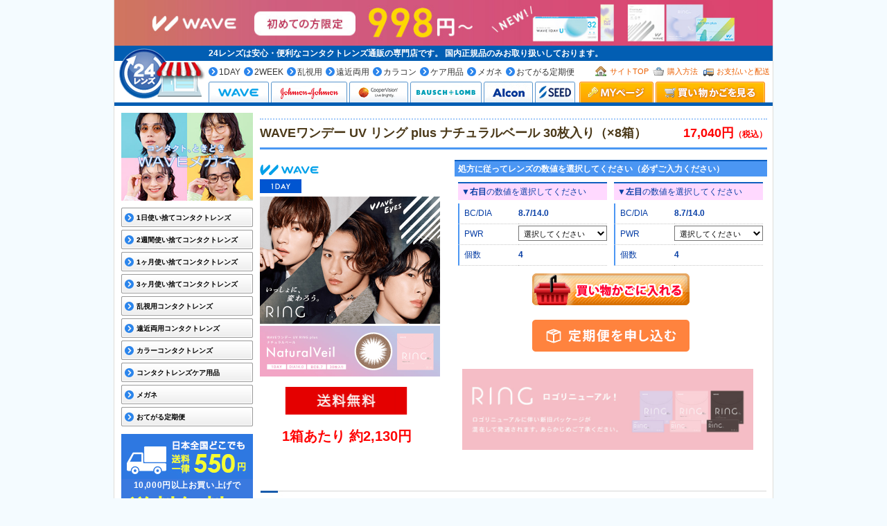

--- FILE ---
content_type: text/html
request_url: https://www.24lens.jp/products/os/pid/PA1DWRNV30!8/
body_size: 29267
content:
<!DOCTYPE html>
<html lang="ja">
<head>
<meta charset="utf-8">
<meta name="keywords" content="WAVE,WAVEワンデー UV リング plus ナチュラルベール 30枚入り（×8箱）">
<meta name="description" content="コンタクトレンズの通販サイト「24レンズ」は使い捨てのワンデータイプ、2ウィークタイプや乱視、カラコンを多数ご用意。割引クーポン・送料無料商品もありお得です。">
<meta name="referrer" content="no-referrer-when-downgrade">
<title>コンタクトレンズ通販 24レンズ - WAVEワンデー UV リング plus ナチュラルベール 30枚入り（×8箱）</title>
<link rel="stylesheet" href="/css/reset.css">
<link rel="stylesheet" href="/css/pc_aui_components.css">
<!-- Ecommerce DataLayer -->
<script>
dataLayer = [{"source":"","medium":"","mpcflag":"","campaign":"","content":"","keywords":"","dmai":"","LP_URL":""}];</script>
<!-- End Ecommerce DataLayer -->
<!-- GTM Dynamic Remarketing Tag -->
<script type="text/javascript">
var google_tag_params = {
'ecomm_prodid'    : 'PA1DWRNV30!8',
'ecomm_pagetype'  : 'product',
'ecomm_totalvalue':  17040.00
};
window.dataLayer = window.dataLayer || []; dataLayer.push({
  "google_tag_params" : window.google_tag_params
});
</script>
<!-- END GTM Dynamic Remarketing Tag -->
<!-- GTM GA4 Tag -->
<script type="text/javascript">
dataLayer.push({ ecommerce: null });
dataLayer.push({"event":"view_item","ecommerce":{"value":17040,"currency":"JPY","items":[{"item_id":"PA1DWRNV30!8","item_name":"WAVE\u30ef\u30f3\u30c7\u30fc UV \u30ea\u30f3\u30b0 plus \u30ca\u30c1\u30e5\u30e9\u30eb\u30d9\u30fc\u30eb 30\u679a\u5165\u308a\uff08\u00d78\u7bb1\uff09","item_brand":"WAVE","item_category":"1\u65e5\u4f7f\u3044\u6368\u3066\u30b3\u30f3\u30bf\u30af\u30c8\u30ec\u30f3\u30ba","item_category2":"\u30ab\u30e9\u30b3\u30f3","price":17040}]}});
</script>
<!-- END GTM GA4 Tag -->
<!-- Google Tag Manager -->
<script>(function(w,d,s,l,i){w[l]=w[l]||[];w[l].push({'gtm.start':
new Date().getTime(),event:'gtm.js'});var f=d.getElementsByTagName(s)[0],
j=d.createElement(s),dl=l!='dataLayer'?'&l='+l:'';j.async=true;j.src=
'https://www.googletagmanager.com/gtm.js?id='+i+dl;f.parentNode.insertBefore(j,f);
})(window,document,'script','dataLayer','GTM-K7KS6H');</script>
<!-- End Google Tag Manager -->
<link rel="stylesheet" href="/css/style.css?1768528833">
<link rel="stylesheet" href="/css/products_field.css?1725433227">
<!-- Magnific Popup CSS -->
<link rel="stylesheet" href="/Magnific-Popup/dist/magnific-popup.css">
<link rel="stylesheet" href="/Magnific-Popup/ext/mfp-default.css">
<link rel="stylesheet" href="/Magnific-Popup/ext/mfp-effect.css">
<link rel="stylesheet" href="/Magnific-Popup/ext/mfp-product-dialog.css">
<link rel="stylesheet" href="/css/howto_formulation.css?202204" >
<script src="/js/common.js" type="text/JavaScript"></script>
<script src="/js/jquery-1.7.2.min.js" type="text/JavaScript"></script>
<script type="text/javascript" src="/js/tap_copy.js"></script>
<!-- Magnific Popup JS -->
<script src="/Magnific-Popup/dist/jquery.magnific-popup.min.js"></script>
<script src="/Magnific-Popup/ext/mfp-default.js"></script>
<script src="/js/changeFormulation.js"></script>
<script>
$(function() {
    $(document).ready(function() {
        $(".js_goods_switch_modal").hide();
    });
});
</script>
</head>
<body marginwidth="0" marginheight="0" topmargin="0" bottommargin="0" leftmargin="0" rightmargin="0">
<div class="fixcenter">
<!-- プレミアムサイト共通バナーここから -->
<p class="mt0 mb0 pv0 tac" style="background: linear-gradient(to right, #cd7462 50%, #d84070 50%);"><a href="/campaign/wave-newmember/"><img src="/img/banner/bnr_header_wave_new.jpg?20251028" alt="WAVEトライアルキャンペーン" style="max-width:100%;" class="vab"></a></p>
<!-- <p class="mt0 mb0 pv0 tac"><a href="/campaign/waveeyes/"><img src="/img/banner/bnr_header_waveeyes.jpg" alt="WAVE EYES" style="max-width:100%;" class="vab"></a></p> -->
<!-- プレミアムサイト共通バナーここまで -->
<!-- JJのみ表示 -->
<!-- JJのみ表示ここまで -->
<!-- WAVEトライアルキャンペーンサイト共通バナーここから -->
<!--<p class="mt0 mb0 pv0 tac" style="background:#fffedf"><a href="/campaign/wave-newmember/"><img src="/img/banner/bnr_header_wave_newmember.jpg" alt="WAVEトライアルキャンペーン" style="max-width:100%;" class="vab"></a></p>-->
<!-- WAVEトライアルキャンペーンサイト共通バナーここまで -->

<header id="header">
	<div class="logo">
		<a href="https://www.24lens.jp"><img src="/img/header_logo.png" alt="24レンズ" title="24レンズ"></a>
	</div>
	<div class="h1TextArea"><h1>24レンズは安心・便利なコンタクトレンズ通販の専門店です。 <span>国内正規品</span>のみお取り扱いしております。</h1></div>
	<div class="navi">
	<div class="clearfix navi_pb6">
		<div class="navi_1">
			<ul class="font12">
				<li><a href="https://www.24lens.jp/productlist/filter/categoryId/1/">1DAY</a></li>
				<li><a href="https://www.24lens.jp/productlist/filter/categoryId/2/">2WEEK</a></li>
				<li><a href="https://www.24lens.jp/productlist/filter/categoryId/5/">乱視用</a></li>
				<li><a href="https://www.24lens.jp/productlist/filter/categoryId/13/">遠近両用</a></li>
				<li><a href="https://www.24lens.jp/productlist/filter/categoryId/4/">カラコン</a></li>
				<li><a href="https://www.24lens.jp/productlist/filter/categoryId/6/">ケア用品</a></li>
				<li><a href="/index/glassesindex/">メガネ</a></li>
				<li><a href="https://www.24lens.jp/service/subscription/">おてがる定期便</a></li>
			</ul>
			<span class="clearLeft"></span>
		</div>
		<div class="navi_2">
			<ul>
				<li class="navi_top"><a href="https://www.24lens.jp">サイトTOP</a></li>
				<li class="navi_howto"><a href="https://www.24lens.jp/howto/kounyu/">購入方法</a></li>
				<li class="navi_payment"><a href="https://www.24lens.jp/howto/payment/">お支払いと配送</a></li>
			</ul>
			<span class="clearLeft"></span>
		</div>
	</div>
	<div class="clearfix">
		<div class="navi_3">
			<ul>
				<li><a href="https://www.24lens.jp/productlist/filter/brandId/15/"><img src="/img/header_list_wv.gif" alt="wave"></a></li>
				<li><a href="https://www.24lens.jp/productlist/filter/brandId/1/"><img src="/img/header_list_jj.gif" alt="ジョンソン＆ジョンソン"></a></li>
				<li><a href="https://www.24lens.jp/productlist/filter/brandId/4/"><img src="/img/header_list_cp.gif" alt="クーパービジョン"></a></li>
				<li><a href="https://www.24lens.jp/productlist/filter/brandId/3/"><img src="/img/header_list_bl.gif" alt="ボシュロム"></a></li>
				<li><a href="https://www.24lens.jp/productlist/filter/brandId/8/"><img src="/img/header_list_cb.gif" alt="アルコン"></a></li>
				<!--<li><a href="/productlist/filter/brandId/11/" onMouseOut="MM_swapImgRestore()" onMouseOver="MM_swapImage('Image22','','/img/header_list_ar_on.gif',1)"><img src="/img/header_list_ar.gif" alt="アイレ"></a></li>-->
				<li><a href="https://www.24lens.jp/productlist/filter/brandId/10/"><img src="/img/header_list_sd.gif" alt="シード"></a></li>
			</ul>
		</div>
		<div class="navi_4">
			<ul>
				<li class="navi_4l"><a href="https://www.24lens.jp/mypage/" onMouseOut="MM_swapImgRestore()" onMouseOver="MM_swapImage('my','','/img/header_navi_my_on.gif',1)"><img src="/img/header_navi_my.gif" alt="MYページ" name="my"></a></li>
				<li>
					<a href="https://www.24lens.jp/kago/" onMouseOut="MM_swapImgRestore()" onMouseOver="MM_swapImage('cart','','/img/header_navi_cart_on.gif',1)"><img src="/img/header_navi_cart.gif" alt="買い物カゴを見る" name="cart"></a>
					<span class="cart_badge cart_empty" id="cart_badge"></span>
				</li>
			</ul>
		</div>
	</div>
	</div>
	<!--<div class="clearLeft"></div>-->
</header>

<!-- IE10以下ユーザー向けアラート ここから -->
<link rel="stylesheet" type="text/css" href="/css/old_browser_alert.css">
<div id="old_browser_alert">
	<div id="old_browser_alert_inner">
		<p>あなたは古いInternet Explorerをご利用中であり、大変危険な脆弱性が確認されています。<br>セキュリティを向上させるため、またウェブサイトを快適に閲覧するために、<br>
		ブラウザの無料バージョンアップを強くお勧めします。</p>
		<p>→ <a href="https://www.google.co.jp/chrome/index.html" target="_blank">最も人気の高いブラウザ、Google Chromeのダウンロードはこちら（外部サイトへ移動します）</a></p>
	</div>
</div>
<script src="/js/old_browser_alert.js" type="text/javascript"></script>
<!-- IE10以下ユーザー向けアラート ここまで -->
<!-- body //-->
<table border="0" width="100%" cellspacing="0" cellpadding="0">
    <tr>
    <td valign="top">
    <div id="left-navigation">
	<!--<div class="mb10">
		<a href="/productlist/filter/brandId/4/"><img src="/img/left_cooper.jpg" alt="クーパービジョン全品2000円OFF"></a>
	</div>-->
	<!-- <div class="mb10"><a href="https://www.24lens.jp/campaign/wave-specialsale/"><img src="/img/left_bloomsale.jpg" alt="WAVE Bloom Sale"></a></div> -->
	<div class="mb10"><a href="/index/glassesindex/"><img src="/img/left_glassess_salesstart.jpg" alt="メガネSALE"></a></div>
	<!-- <div class="mb10"><a href="https://www.24lens.jp/campaign/wave1dayuv-premium/"><img src="/img/left_premium_new.jpg?20250214" alt="WAVEワンデー UV プレミアム"></a></div> -->
	<!-- <div class="mb10"><a href="/productlist/filter/categoryId/4/"><img src="/img/bn_colorcontactup.jpg" alt="人気なカラコンたくさん取り揃えております"></a></div> -->
	<!--<p class="mb5"><a href="/campaign/information201803/"><img src="/img/bnr_saleonacuvue.jpg" alt="SALEonACUVUE"></a></p>-->
	<div id="category-type-list" class="mb10">
		<ul>
			<!--<li class="type-set"><a href="/productlist/bargain/">お得なまとめ買いセット商品</a></li>-->
			<li><a href="https://www.24lens.jp/productlist/filter/categoryId/1/">1日使い捨てコンタクトレンズ</a></li>
			<li><a href="https://www.24lens.jp/productlist/filter/categoryId/2/">2週間使い捨てコンタクトレンズ</a></li>
			<li><a href="https://www.24lens.jp/productlist/filter/categoryId/3/">1ヶ月使い捨てコンタクトレンズ</a></li>
			<li><a href="https://www.24lens.jp/productlist/filter/categoryId/7/">3ヶ月使い捨てコンタクトレンズ</a></li>
			<li><a href="https://www.24lens.jp/productlist/filter/categoryId/5/">乱視用コンタクトレンズ</a></li>
			<li><a href="https://www.24lens.jp/productlist/filter/categoryId/13/">遠近両用コンタクトレンズ</a></li>
			<li><a href="https://www.24lens.jp/productlist/filter/categoryId/4/">カラーコンタクトレンズ</a></li>
			<li><a href="https://www.24lens.jp/productlist/filter/categoryId/6/">コンタクトレンズケア用品</a></li>
			<li><a href="/index/glassesindex/">メガネ</a></li>
			<li><a href="https://www.24lens.jp/service/subscription/">おてがる定期便</a></li>
		</ul>
	</div>
	<div class="left_freepostage_bnr mb10">
		<p class="img"><img src="/img/lmenu_postage.gif" alt="送料一律550円"></p>
		<p class="text1">10,000円以上お買い上げで</p>
		<p class="text2">送料無料!!</p>
	</div>
	<div class="mb10"><a href="https://www.24lens.jp/campaign/after/"><img src="/img/bn_repayment.jpg" alt="安心の全額返金特約"></a></div>
	<div class="mb10"><a href="https://www.24lens.jp/campaign/linefriend/"><img src="/img/bn_lineat.png" alt="LINE@読み込んで友だち追加" width="190"></a></div>
	<div class="mb10"><a href="https://chibaeyes.jp/" target="_blank"><img src="/img/bnr_fukuroueyeclinic.jpg" alt="ふくろうアイクリニック" width="224"></a></div>
	<div class="mb10 left_cst_support">
		<a href="https://www.24lens.jp/inquiry/input/">
			<dl class="cst_dl">
				<dt class="cst_dt">カスタマーサポート</dt>
				<dd class="cst_dd_tell">0120-147-272</dd>
				<dd class="cst_dd_text">
					<span class="cst_dd_text_time">受付時間<br>平日10時‐13時、15時‐17時</span>
					<span class="cst_dd_text_sm">24レンズを見たとお伝えください</span>
					<span class="cst_dd_text_md">メールは24時間受付中</span>
				</dd>
				<dd class="cst_dd_not">
					<div><span>お電話でのご注文は承っておりません</span></div>
				</dd>
			</dl>
		</a>
	</div>
	<div class="mb10"><a href="https://www.24lens.jp/howto/return/"><img src="/img/lmenu_return.gif" alt="安心･充実の返品交換サービス"></a></div>
	<div class="mb10"><a href="https://lens.clre.jp/Rct/" target="_blank"><img src="/img/lmenu_receipt.gif" alt="Web領収書発行サービス"></a></div>
</div>
    </td>
    <!-- body_text //-->
    <td width="100%" valign="top">

    <!--メインコンテンツ　ココカラ-->

    <form name="cart_quantity" action="/kago/add/" method="post">

    <div id="main-area" class="goods">

    <!--年末年始の休業と商品発送のお知らせ ここから-->
				<!--<div class="news_bnr_box mb10">
					<a href="/newsholiday/nyjp/" target="_blank"><span class="fsize_large">年末年始の休業と商品発送</span>のお知らせ</a>
				</div>-->
	<!--年末年始の休業と商品発送のお知らせ ここまで-->
    <!--夏季休業のお知らせ ここから-->
	<!-- <div class="news_bnr_box mb10">
		<a href="/newsholiday/sm/" target="_blank"><span class="fsize_large font18">夏季（お盆）期間中の出荷と営業について</span></a>
	</div> -->
	<!--夏季休業のお知らせ ここまで-->
		<!--ゴールデンウィーク期間中の出荷と営業について ここから-->
		<!-- <div class="news_bnr_box mb10">
			<a href="/newsholiday/gw/" target="_blank"><span class="fsize_large font18">ゴールデンウィーク期間中の出荷と営業について</span></a>
		</div> -->
		<!--ゴールデンウィーク期間中の出荷と営業について ここまで-->
		<!-- <div class="coupon_bnr_box mb10">
			<img src="/img/banner/top_coupon_bnr_pc.jpg?20240910" alt="全品対象 10,000円以上のご注文で250円OFF" class="js_copy_btn" data-copy-code="BBVA" title="クーポンコードをコピーする">
		</div> -->
        
        <div class="goods-ttl">
            <p class="ttl-goods-name">
                WAVEワンデー UV リング plus ナチュラルベール 30枚入り（×8箱）            </p>
                        <p class="ttl-goods-price">
                17,040円<span>（税込）</span>
            </p>
                    </div>
            
        
        <table width="100%" border="0" cellspacing="0" cellpadding="0">
            <tr>
                <td align="center"></td>
            </tr>
        </table>
        <table width="100%" border="0" cellspacing="0" cellpadding="0">
        <tr>
            <td class="goods-mainimage" valign="top">
            <div class="item_detail_logo">
                <p class="goods-brand-name">
                    <img src="/img/brandlist_ttl_15.gif">
                </p>
                                <!-- カテゴリタグ（1day,2weekのみ） -->
                <p class="goods-category-name">
                                        <img src="/img/icon_1day.png" weight="60" height="20" alt="1day">
                </p>
                            </div>
            <img src="/img/products/big/big_pa1dwrnv30!8.jpg?20230615" width="260">
                        <div class="goodsimg-textbox">
                            <p class="goods-image-freepostage"><img src="/img/products/goods-banner-freepostage.gif" alt="送料無料！！"></p>
                                                    <p class="goods-pricePerBox">
                    1箱あたり
                    約2,130円                </p>
                                                            </div>
                        </td>
            <td class="lens-select" valign="top">
                                                <p class="ttl-lens-slect">処方に従ってレンズの数値を選択してください（必ずご入力ください）</p>
                                <!-- 単箱商品の時に表示 -->
                                <div class="box-lens-select">
                    <div class="right-eye"><p>▼<b>右目</b>の数値を選択してください</p><table width="100%" border="0" cellspacing="0" cellpadding="0"><tr><td class="ttl">BC/DIA</td><td class="content"><b>8.7/14.0</b><input type="hidden" name="BCDIA" value="8.7/14.0"> </td></tr><tr><td class="ttl">PWR</td><td class="content"><select name="PWR" id="PWR" class="size">
	<option value="" label="選択してください">選択してください</option>
	<option value="0.00" label="0.00">0.00</option>
	<option value="-0.50" label="-0.50">-0.50</option>
	<option value="-0.75" label="-0.75">-0.75</option>
	<option value="-1.00" label="-1.00">-1.00</option>
	<option value="-1.25" label="-1.25">-1.25</option>
	<option value="-1.50" label="-1.50">-1.50</option>
	<option value="-1.75" label="-1.75">-1.75</option>
	<option value="-2.00" label="-2.00">-2.00</option>
	<option value="-2.25" label="-2.25">-2.25</option>
	<option value="-2.50" label="-2.50">-2.50</option>
	<option value="-2.75" label="-2.75">-2.75</option>
	<option value="-3.00" label="-3.00">-3.00</option>
	<option value="-3.25" label="-3.25">-3.25</option>
	<option value="-3.50" label="-3.50">-3.50</option>
	<option value="-3.75" label="-3.75">-3.75</option>
	<option value="-4.00" label="-4.00">-4.00</option>
	<option value="-4.25" label="-4.25">-4.25</option>
	<option value="-4.50" label="-4.50">-4.50</option>
	<option value="-4.75" label="-4.75">-4.75</option>
	<option value="-5.00" label="-5.00">-5.00</option>
	<option value="-5.25" label="-5.25">-5.25</option>
	<option value="-5.50" label="-5.50">-5.50</option>
	<option value="-5.75" label="-5.75">-5.75</option>
	<option value="-6.00" label="-6.00">-6.00</option>
	<option value="-6.50" label="-6.50">-6.50</option>
	<option value="-7.00" label="-7.00">-7.00</option>
	<option value="-7.50" label="-7.50">-7.50</option>
	<option value="-8.00" label="-8.00">-8.00</option>
	<option value="-8.50" label="-8.50">-8.50</option>
	<option value="-9.00" label="-9.00">-9.00</option>
	<option value="-9.50" label="-9.50">-9.50</option>
	<option value="-10.00" label="-10.00">-10.00</option>
</select></td></tr><tr><td class="ttl">個数</td><td class="content"><b>4</b><input type="hidden" name="NUM" value="4"> </td></tr></table></div><div class="left-eye"><p>▼<b>左目</b>の数値を選択してください</p><table width="100%" border="0" cellspacing="0" cellpadding="0"><tr><td class="ttl">BC/DIA</td><td class="content"><b>8.7/14.0</b><input type="hidden" name="BCDIA2" value="8.7/14.0"> </td></tr><tr><td class="ttl">PWR</td><td class="content"><select name="PWR2" id="PWR2" class="size">
	<option value="" label="選択してください">選択してください</option>
	<option value="0.00" label="0.00">0.00</option>
	<option value="-0.50" label="-0.50">-0.50</option>
	<option value="-0.75" label="-0.75">-0.75</option>
	<option value="-1.00" label="-1.00">-1.00</option>
	<option value="-1.25" label="-1.25">-1.25</option>
	<option value="-1.50" label="-1.50">-1.50</option>
	<option value="-1.75" label="-1.75">-1.75</option>
	<option value="-2.00" label="-2.00">-2.00</option>
	<option value="-2.25" label="-2.25">-2.25</option>
	<option value="-2.50" label="-2.50">-2.50</option>
	<option value="-2.75" label="-2.75">-2.75</option>
	<option value="-3.00" label="-3.00">-3.00</option>
	<option value="-3.25" label="-3.25">-3.25</option>
	<option value="-3.50" label="-3.50">-3.50</option>
	<option value="-3.75" label="-3.75">-3.75</option>
	<option value="-4.00" label="-4.00">-4.00</option>
	<option value="-4.25" label="-4.25">-4.25</option>
	<option value="-4.50" label="-4.50">-4.50</option>
	<option value="-4.75" label="-4.75">-4.75</option>
	<option value="-5.00" label="-5.00">-5.00</option>
	<option value="-5.25" label="-5.25">-5.25</option>
	<option value="-5.50" label="-5.50">-5.50</option>
	<option value="-5.75" label="-5.75">-5.75</option>
	<option value="-6.00" label="-6.00">-6.00</option>
	<option value="-6.50" label="-6.50">-6.50</option>
	<option value="-7.00" label="-7.00">-7.00</option>
	<option value="-7.50" label="-7.50">-7.50</option>
	<option value="-8.00" label="-8.00">-8.00</option>
	<option value="-8.50" label="-8.50">-8.50</option>
	<option value="-9.00" label="-9.00">-9.00</option>
	<option value="-9.50" label="-9.50">-9.50</option>
	<option value="-10.00" label="-10.00">-10.00</option>
</select></td></tr><tr><td class="ttl">個数</td><td class="content"><b>4</b><input type="hidden" name="NUM2" value="4"> </td></tr>                    <!-- do not erase --></table></div><!-- do not erase -->
                    <!-- おまけ(V2) ここから -->
                                        <!-- /おまけ(V2) ここまで -->
                    <p class="btn-lens-slect" id="kago_input_btn">
                                            <input type="image" src="/img/products/goods_kago_btn.gif" alt="カートに入れる" title="カートに入れる">
                                        </p>
                    <!--定期便申し込みボタン ここから-->
                                            <p class="mt10 tac">
                            <a href="/goods/setlist/pid/PA1DWRNV30J/" class="js_mfp_ajax" data-mfp-effect="mfp-zoom-in" data-mfp-close-btn="fixed">
                                <img src="/img/subsc/order_btn01.png" alt="定期便を申し込む">
                            </a>
                        </p>
                                        <!--定期便申し込みボタン ここまで-->
                    <input id="changeReplaceFlag" type="hidden" name="changeReplaceFlag" value="">
                </div>
                <!-- エアスリム/ウォータースリム30枚（1～24箱）用アラート -->
                            
                <!-- デイリーズアクティブの紹介　アクア(30枚、90枚)、アクティブ(30枚、90枚)に表示ここから -->
                                <!-- デイリーズアクティブの紹介　アクア(30枚、90枚)、アクティブ(30枚、90枚)に表示ここまで -->

                <!-- キャッチここから -->
                                    <div class="goods-catch">
                        <div class="product_catch_container"><img src="/img/products/banner/bnr_ringnewlogo_catch.jpg" alt="RINGロゴリニューアル"></div><br>                    </div>
                                <!-- キャッチここまで -->

                <!-- アテンションここから -->
                                <!-- アテンションここまで -->
            </td>
        </tr>
        </table>

        
					<!-- クーパーバナーを表示ここから -->
										<!-- クーパーバナーを表示ここまで -->



        <!-- JJ1DA終売のお知らせとスイッチ画像を表示 -->
                <!-- /JJ1DA終売のお知らせとスイッチ画像を表示 -->

        <!--JJ2WAA終売のお知らせとスイッチ画像を表示-->
                <!--/JJ2WAA終売のお知らせとスイッチ画像を表示-->

        <!--  マンスリーファインUV SD1MFA終売のお知らせとスイッチ画像を表示 -->
                <!--  マンスリーファインUV SD1MFA終売のお知らせとスイッチ画像を表示 -->

        <!--   2ウィーク ファインα・トーリック SD2WFATR終売のお知らせとスイッチ画像を表示 -->
                <!--   2ウィーク ファインα・トーリック SD2WFATR終売のお知らせとスイッチ画像を表示 -->
        <!--   2ウィークファインUV 終売のお知らせとスイッチ画像を表示 -->
                <!--   2ウィークファインUV 終売のお知らせとスイッチ画像を表示 -->

        <!--   ワンデーファインUV終売のお知らせとスイッチ画像を表示 -->
                <!--   ワンデーファインUV終売のお知らせとスイッチ画像を表示 -->

                    <div id="recommend">
                <p class="recommend-head-ttl"></p>
                <div class="goods-box">
                    <table width="100%" border="0" cellspacing="0" cellpadding="0">
                        <tr><td width="25%" align="center" valign="top"><a href="/products/os/pid/PA1DWRNV30/"><p><img src="/img/products/mdl/mdl_pa1dwrnv30.jpg?20230615" srcset="/img/products/big/big_pa1dwrnv30.jpg?20230615 2x" width="141"></p><p>WAVEワンデー UV リング plus ナチュラルベール 30枚入り</p><p>2,298円</p></a></td><td width="25%" align="center" valign="top"><a href="/products/os/pid/PA1DWRNV30!2/"><p><img src="/img/products/mdl/mdl_pa1dwrnv30!2.jpg?20230615" srcset="/img/products/big/big_pa1dwrnv30!2.jpg?20230615 2x" width="141"></p><p>WAVEワンデー UV リング plus ナチュラルベール 30枚入り（×2箱）</p><p>4,320円</p></a><p class="goods-rcmd-pricePerBox">1箱あたり<br>約2,160円</p><img src="/img/free_tip.gif" alt="送料無料"></td><td width="25%" align="center" valign="top"><a href="/products/os/pid/PA1DWRNV30!4/"><p><img src="/img/products/mdl/mdl_pa1dwrnv30!4.jpg?20230615" srcset="/img/products/big/big_pa1dwrnv30!4.jpg?20230615 2x" width="141"></p><p>WAVEワンデー UV リング plus ナチュラルベール 30枚入り（×4箱）</p><p>8,600円</p></a><p class="goods-rcmd-pricePerBox">1箱あたり<br>約2,150円</p><img src="/img/free_tip.gif" alt="送料無料"></td><td width="25%" align="center" valign="top"><a href="/products/os/pid/PA1DWRNV30!6/"><p><img src="/img/products/mdl/mdl_pa1dwrnv30!6.jpg?20230615" srcset="/img/products/big/big_pa1dwrnv30!6.jpg?20230615 2x" width="141"></p><p>WAVEワンデー UV リング plus ナチュラルベール 30枚入り（×6箱）</p><p>12,840円</p></a><p class="goods-rcmd-pricePerBox">1箱あたり<br>約2,140円</p><img src="/img/free_tip.gif" alt="送料無料"></td></tr>                    </table>
                </div>
            </div>
                <div class="goods-text">
            裸眼にさりげない彩りを<br />
ナチュラルに日常使いできる、着色外径12.8mm。<br />
オフィスや学校でも、さりげない明るい目元を演出します。<br />
<br />
※表示価格は税込み価格です<br />
片眼1ヶ月／1箱30枚入<br />
医療機器承認番号: 23000BZX00073A01<br />
発売元: 株式会社パレンテ<br />
BC(ベースカーブ): 8.70mm<br />
DIA: 14.0mm<br />
<br />
<div class="noalpha"><img alt="" src="/img/products/color/pa1dwrnv30_color.jpg"></div><br />
<br>
            <br>
        </div>
    </div>
    <input type="hidden" name="gc" value="PA1DWRNV30!8">
    <input type="hidden" name="gt" value="1">
    </form>
    <!--
    <div class="product_catch_container"><img src="/img/products/banner/bnr_ringnewlogo_catch.jpg" alt="RINGロゴリニューアル"></div><br>        0円                <b>BC/DIA</b>
        &nbsp;:&nbsp;<br>
        8.7/14.0                <b>PWR</b>
        &nbsp;:&nbsp;<br>
        -10.00～0.00<br>
                            -->

    <!--メインコンテンツ　ココマデ-->
    </td>
    <!-- body_text_eof //-->
    </tr>
</table>
<!-- body_eof //-->
<footer id="footer">
    <ul>
    <!--</li>後ろののコメントアウトは消さないでください-->
    <li><a href="https://www.24lens.jp/company/company/">会社概要</a></li><!--
    --><li><a href="https://www.24lens.jp/rule/">利用規約</a></li><!--
    --><li><a href="https://www.24lens.jp/privacy/">プライバシーについて</a></li><!--
    --><li><a href="https://www.24lens.jp/howto/kounyu/">購入方法</a></li><!--
    --><li><a href="https://www.24lens.jp/howto/return/">返品について</a></li><!--
    --><li><a href="https://www.24lens.jp/howto/payment/">お支払いと配送について</a></li><!--
    --><li><a href="https://www.24lens.jp/faq/">よくある質問</a></li><!--
    --><li><a href="https://www.24lens.jp/inquiry/input/">お問い合わせ</a></li>
    </ul>
    <p class="footer-copyright">Copyright &copy; 2025 24レンズ All Rights Reserved.</p>
</footer>
<!-- カゴ商品数量取得 -->
<script type="text/javascript" src="/static/kago/getKagoNum/js"></script>
<script type="text/javascript">
if (typeof $ === 'undefined') {
    document.write('<script src="/js/jquery-1.7.2.min.js"><\/script>');
}
</script>
<script type='text/javascript'>

var getKagoNum = new getKagoNumModule();
var kagoObj = JSON.parse('{"kagoNum":0}');
$(function(){

    getKagoNum.setNumHtml(kagoObj);
});</script>
<!-- Google Tag Manager (noscript) -->
<noscript><iframe src="https://www.googletagmanager.com/ns.html?id=GTM-K7KS6H"
height="0" width="0" style="display:none;visibility:hidden"></iframe></noscript>
<!-- End Google Tag Manager (noscript) -->
<br>
</div>
</body>
</html>


--- FILE ---
content_type: text/css
request_url: https://www.24lens.jp/css/reset.css
body_size: 1753
content:
/* http://meyerweb.com/eric/tools/css/reset/ 
   v2.0 | 20110126
   License: none (public domain)
*/

html, body, div, span, applet, object, iframe,
h1, h2, h3, h4, h5, h6, p, blockquote, pre,
a, abbr, acronym, address, big, cite, code,
del, dfn, em, img, ins, kbd, q, s, samp,
small, strike, strong, sub, sup, tt, var,
b, u, i, center,
dl, dt, dd, ol, ul, li,
fieldset, form, label, legend,
caption, tbody, tfoot, thead,
article, aside, canvas, details, embed, 
figure, figcaption, footer, header, hgroup, 
menu, nav, output, ruby, section, summary,
time, mark, audio, video {
	margin: 0;
	padding: 0;
	border: 0;
	font-size: 100%;
	font: inherit;
	vertical-align: baseline;
}
/* HTML5 display-role reset for older browsers */
article, aside, details, figcaption, figure, 
footer, header, hgroup, menu, nav, section {
	display: block;
}
body {
	line-height: 1;
}
dl, ol, ul {
	list-style: none;
}
blockquote, q {
	quotes: none;
}
blockquote:before, blockquote:after,
q:before, q:after {
	content: '';
	content: none;
}
table {
}

/* 独自追記 */
p {
    padding-top: 5px;
    padding-bottom: 5px;
}
span {
    padding-top: 5px;
    padding-bottom: 5px;
}
hr {
    margin-top: 5px;
    margin-bottom: 5px;
}

/*テーブル関連は上記のリセットから一旦外して再定義*/
table, tr, th, td {
	margin: 0;
	border: 0;
	font-size: 100%;
	font: inherit;
}
th:not([valign]),
td:not([valign]) {
	vertical-align: baseline;
}
table:not([cellspacing]),
table:not([cellspacing]) th,
table:not([cellspacing]) td {
	border-collapse: collapse;
	border-spacing: 0;
}
table:not([cellpadding]),
table:not([cellpadding]) th,
table:not([cellpadding]) td {
	padding: 0;
}


--- FILE ---
content_type: text/css
request_url: https://www.24lens.jp/css/style.css?1768528833
body_size: 110803
content:
@charset "utf-8";

/*============================*/
/*          汎用クラス          */
/*============================*/
@import url('utility.css');
@import url('utility_responsive.css');

/*============================*/
/*          CSS変数          */
/*============================*/
:root {
    --contents_width: 100vw;
}
@media screen and (min-width: 768px) {
    :root {
        --contents_width: 464px;
    }
}

/*============================*/
/*          全体設定          */
/*============================*/

body {
	font-family: "ヒラギノ角ゴ Pro W3", "Hiragino Kaku Gothic Pro", "メイリオ", Meiryo, "ＭＳ ゴシック", "MS Gothic", sans-serif;
	font-size: 12px;
	line-height: 1.6;
	text-align: center;
	color: #4B3919;
	margin: 0px;
	padding: 0px;
	background: #f4fbff;
}

.fixcenter {
	width: 950px; /*全体幅の設定*/
	background: #fff;
	margin: 0px auto;
	padding: 0px;
	text-align: left;
	border-right: 1px solid #dfddd9;
	border-left: 1px solid #dfddd9;
}

b {
	font-weight: bold;
}

/***** リンク（通常） *****/
a:link,
a:visited {
	color: #CC0000;
	text-decoration: underline;
}
a:hover img{switch_bnr_style09"
	filter:alpha(opacity=80);
	-moz-opacity: 0.8;
	opacity: 0.8;
}

/***** 画像リンクの枠線消し *****/
a img {
	border-style:none;
}

/***** 画像下の隙間消し *****/
img {
	vertical-align: bottom;
}

/***** 見出し *****/
h2 {
	font-family: "ヒラギノ角ゴ Pro W3", "Hiragino Kaku Gothic Pro", "メイリオ", Meiryo, "ＭＳ ゴシック", "MS Gothic", sans-serif;
	font-size: 100%;
	color: #555555;
	display:inline;
}

h3 {
	font-family: "ヒラギノ角ゴ Pro W3", "Hiragino Kaku Gothic Pro", "メイリオ", Meiryo, "ＭＳ ゴシック", "MS Gothic", sans-serif;
	font-size: 100%;
	display:inline;
}

/***** フォームの入力・選択項目 *****/
form {
	display: inline;
}
checkbox,
input,
radio,
button,
select {
	font-family: "ヒラギノ角ゴ Pro W3", "Hiragino Kaku Gothic Pro", "メイリオ", Meiryo, "ＭＳ ゴシック", "MS Gothic", sans-serif;
	font-size: 11px;
}
textarea {
	width: 100%;
	font-family: "ヒラギノ角ゴ Pro W3", "Hiragino Kaku Gothic Pro", "メイリオ", Meiryo, "ＭＳ ゴシック", "MS Gothic", sans-serif;
	font-size: 11px;
}

/*フォーカス枠の非表示*/
input:focus,
button:focus,
checkbox:focus,
radio:focus,
textarea:focus,
select:focus {
    outline: none;
}

/***** フォームエリア *****/
table.formArea {
	background: #F0F4FD;
	border-color: #b6b6b6;
	border-style: solid;
	border-width: 1px;
}

td.formAreaTitle {
	font-family: "ヒラギノ角ゴ Pro W3", "Hiragino Kaku Gothic Pro", "メイリオ", Meiryo, "ＭＳ ゴシック", "MS Gothic", sans-serif;
	font-size: 12px;
	font-weight: bold;
}

span.formAreaText {
	color: #FF0000;
	font-size: 12px;
}

span.formAreaForOrder {
	color:#4B3919;
	margin: 5px 0px 5px 0px;
	font-size: 12px;

}

span.formAreaForOrder a:link,
span.formAreaForOrder a:visited{
	color:#4B3919;
}

/***** メイン *****/
/*テーブルに指定されてる箇所多*/
td.main,
p.main {
	font-family: "ヒラギノ角ゴ Pro W3", "Hiragino Kaku Gothic Pro", "メイリオ", Meiryo, "ＭＳ ゴシック", "MS Gothic", sans-serif;
	font-size: 12px;
	line-height: 1.5;
}

/***** 小さい文字（メッセージ） *****/
td.smallText,
span.smallText,
p.smallText {
	font-family: "ヒラギノ角ゴ Pro W3", "Hiragino Kaku Gothic Pro", "メイリオ", Meiryo, "ＭＳ ゴシック", "MS Gothic", sans-serif;
	font-size: 11px;
}

/***** テキスト左揃え *****/
.text-left {
	text-align: left;
}

/***** 画像中央揃え *****/
.img-center {
	text-align: center;
}

/***** フロート設定 *****/
.row {
  *zoom: 1;
}

.row:before,
.row:after {
  display: table;
  line-height: 0;
  content: "";
}

.row:after {
  clear: both;
}

.float-left {
  float: left;
}

/*============================*/
/*          ヘッダー          */
/*============================*/
#header {
	margin: 0px 0px 10px 0px ;
	padding: 0 0 60px 0;
	width: 950px;
	border-bottom: 5px solid #025EB3;
}
#header .logo {
	float: left;
	background: url(/img/header_logo_hover.png) no-repeat;
	width: 136px;
	margin: 0px;
	padding: 0px;
}
#header .h1TextArea {
	background-color:#025EB3;
	margin: 0px;
	padding: 0px 0px 0px 0px;
	height: 22px;
	/*clear: left;*/	/*float: none;*/
}
#header .h1TextArea h1 {
	color:#FFFFFF;
	line-height: 20px;
	margin: 0 0 0 5px;
	padding: 1px 0 0 0;
	font-size: 12px;
	font-weight: bold;
}
/*.h1TextArea h1 span {
	color: #F12A2E;
}*/
#header .navi {
	width: 814px;
	margin: 0px;
	padding: 0px;
	float: right;
	overflow: hidden;
	font-size:11px;
}
#header .navi .navi_pb6{
	padding-bottom: 6px;
	height: 24px;
}
#header .navi_1 {
	float: left;
	margin: 0px;
	padding: 0;
	overflow: hidden;
}
#header .navi_1 ul{
	margin: 0;
	padding: 0;
	list-style-type: none;
}
#header .navi_1 li {
	float: left;
	background: url(../img/header_list_me.gif) no-repeat 0 2px;
	margin-top:7px;
	line-height: 1.6;
}
#header .navi_1 a:link, .navi_1 a:visited{
	text-decoration: none;
	color: #333333;
	padding: 0 5px 0 15px;
}
#header .navi_1 a:hover{
	text-decoration: underline;
}

#header .navi_2 {
	margin: 0px;
	padding: 0;
	float: right;
	overflow: hidden;
	line-height: 1.6;
}
#header .navi_2 ul{
	margin: 0;
	padding: 0;
	list-style-type: none;
}
#header .navi_2 li {
	float: left;
	margin-top:7px;
	padding-right: 4px;
	_padding-right: 3px;
	padding-left: 23px;
	_padding-top: 3px;
}
#header .navi_2 a:link, .navi_2 a:visited{
	color: #EC5F00;
	text-decoration: none;
}
#header .navi_2 a:hover{
	text-decoration: underline;
}
#header .navi_top{
	background-image: url(../img/header_navi_top.gif);
	background-repeat: no-repeat;
}
#header .navi_howto{
	background-image: url(../img/header_navi_howto.gif);
	background-repeat: no-repeat;
}
#header .navi_payment{
	background-image: url(../img/header_navi_payment.gif);
	background-repeat: no-repeat;
}
#header .navi_3 {
	float: left;
	overflow: hidden;
	margin: 0;
}
#header .navi_3 ul{
	padding-right: 1px;
	overflow: hidden;
	padding: 0;
	margin: 0;
}
#header .navi_3 li{
	float: left;
	padding-right: 3px;
	list-style-type: none;
}
#header .navi_4 {
	overflow: hidden;
	padding-left: 3px;
	margin: 0;
}
#header .navi_4 ul{
	padding-left:1px;
	overflow: hidden;
	padding: 0;
	margin: 0;
}
#header .navi_4 li{
	float: left;
	list-style-type: none;
	position: relative;
}
#header .navi_4l{
	padding-right: 3px;
}
#header .navi_4 .cart_badge{
	position: absolute;
	display: flex;
	align-items: center;
	justify-content: center;
	top: 1px;
	left: 17px;
	font-size: 10px;
	font-weight: 500;
	width: 16px;
	height: 16px;
	box-sizing: border-box;
	background-color: #f00;
	color: #fff;
	border-radius: 100px;
	border: 1px solid #fff;
	padding: 0;
	line-height: 1;
}
#header .navi_4 .cart_badge.cart_empty{
	display: none;
}
#header .clearLeft {
	clear: left;
}
/*============================*/
/*          フッター          */
/*============================*/
#footer {
	background-color:#025EB3;
	/*border-top: 3px solid #CC0000;*/
	text-align: center;
	margin: 10px 0px 0px;
	padding: 10px 0px;
}

#footer ul {
	display: inline; /* ulの左側に縦線 */
	list-style-type: none;
	margin: 0px;
	padding: 0px;
	border-left-width: 1px;
	border-left-style: solid;
	border-left-color: #FFFFFF;
}
#footer ul li {
	display: inline;
	border-right: 1px solid #FFFFFF; /* liの右側に縦線 */
	margin: 0px;
	padding: 0px 10px;
}

#footer ul li a:link,
#footer ul li a:visited {
	color: #FFFFFF;
	text-decoration: none;
}
#footer ul li a:hover {
	text-decoration: underline;
}

#footer p.footer-copyright {
	color: #FFF;
	margin: 10px 0px 0px;
	padding: 0px;
	text-align: center;
	font-size: 11px;
}

/*============================*/
/*        左メニュー        */
/*============================*/
#left-navigation { /* 合計で幅190px 242px */
	margin-top: 0px;
	margin-right: 0px;
	margin-bottom: 0px;
	margin-left: 10px;
	padding-top: 0px;
	padding-right: 0px;
	padding-bottom: 0px;
	padding-left: 0px;
}
#left-navigation img{
	display:block;
	width:100%;
	max-width:224px;
	height:auto;
}
#left-navigation p {
	margin: 0px;
	padding: 0px;
}

/*左右の枠をリピートさせるため*/
div.lmenu_content_body {
	margin: 0px;
	padding: 5px 5px 0px  5px;
	border-bottom:#025EB3 1px solid;
	border-left:#025EB3 1px solid;
	border-right:#025EB3 1px solid;
}

/***** 送料無料 *****/
div#freepostage {
	/*background: url(/img/lmenu_waku_bottom.gif) no-repeat left bottom;*/
	margin: 0px;
	padding: 0px 0px 6px;
}

/*div#freepostage p{
	margin: 0px 0px 5px 0px;
}*/

#freepostage ul {
	list-style: none;
	margin: 0px;
	padding: 0px;
}
#freepostage ul li {
	background: url(../img/lmenu_listmark.gif) no-repeat left top;
	line-height: 16px;
	margin: 0px 0px 10px;
	padding: 0px 0px 0px 20px;
}
#freepostage ul li a:link,
#freepostage ul li a:visited {
	color: #4B3919;
	text-decoration: none;
}
#freepostage ul li a:hover {
	text-decoration: underline;
}

/***** 送料無料バナー *****/
#left-navigation .left_freepostage_bnr {
	background-color: #3A79DF;
}
#left-navigation .left_freepostage_bnr .text1 {
	padding: 2px 0 4px;
	color: #ffffff;
	font-weight: bold;
	font-size: 12px;
	line-height: 1.2;
	text-align: center;
	letter-spacing: 0.05em;
}
#left-navigation .left_freepostage_bnr .text2 {
	padding: 2px 0 2px;
	background-color: #3A79DF;
	color: #f5ff31;
	font-weight: bold;
	font-size: 34px;
	line-height: 1.2;
	letter-spacing: 0.05em;
	text-align: center;
}

/*もっと見るリンク*/
#left-navigation p.more-goods-link {
	text-align: right;
	margin: 0px;
	padding: 5px 0px 5px;
	border-top: 1px dotted #C6C6C6;
}
#left-navigation p.more-goods-link a:link,
#left-navigation p.more-goods-link a:visited {
	text-decoration: none;
}
#left-navigation p.more-goods-link a:hover {
	text-decoration: underline;
}

/***** タイプ別リスト *****/
div#category-type-list {
	margin: 0px 0px 5px 0px;
	padding: 0px;
	font-size: 10px;
}
#category-type-list ul {
	margin: 0px;
	padding: 0px;
	list-style: none;
}
#category-type-list ul li {
	background: url("../img/lmenu_btn.jpg") no-repeat;
	margin: 0;
	padding: 0px;
	width: 190px;/*224px*/
}
#category-type-list ul li a {
	font-weight: bold;
	text-decoration: none;
	color:#000000;
	padding: 7px 0px 6px 22px;
	margin-top: 3px;
	display: block;
	transform: rotate(0.1deg);
}
#category-type-list ul li a:hover {
	color: #666666;
	background-color: rgba(255, 255, 255, 0.5);
}

/***** モバイルサイトQRコード *****/
p#mobileQR {F
	margin: 0px 0px 10px;
	padding: 0px;
}

/***** カスタマーサポート *****/
div#support {
	width: 190px;
	margin: 0px 0px 10px 0px;
	padding: 0px 0px 3px;
	text-align: center;
	color: #000000;
	background: url("../img/lmenu_support_bk2.gif") no-repeat center bottom;
}
div#support p.support-tel,
div#support p.support-mail {
	margin: 5px 0px 0px 0px;
	padding: 0px;
}

div#support p.support-mail {
	background: url("../img/lmenu_support_mailbtn.gif") no-repeat center bottom;
	color: #4B3919;
	height: 82px;
}
div#support .support-mail img{
	padding: 25px 0 0 0;
}
#support .support_body{
	background: url("../img/lmenu_support_bk.gif") repeat-y;
	padding: 0 0 5px;
}
#support .support_body_text{
	transform: rotate(0.1deg);
	padding: 5px 0;
	font-weight: bold;
	line-height: 140%;
}
/***** 返品サービス *****/
div#return {
	width:190px;
	margin: 15px 0px 0px;
	padding: 0px;
}

/*============================*/
/*        各ページ共通        */
/*============================*/

/***** 真ん中部分の幅を指定 760px*****/
#main-area {
	margin: 0px 8px 0px 10px;
	padding: 0px;
	width: 732px;
}

/***** ぱんくずリスト *****/
div.pankuz {
	margin: 0px 0px 10px 12px;
	padding: 0px;
}

div.pankuz ul {
	margin: 0px;
	padding: 0px;
}

div.pankuz ul li {
	display: inline;
	margin: 0px;
	padding: 0px 5px 0px 0px;
}

/***** ページタイトル *****/
.pageHeading p {
	border-top: 3px solid #0D5EBF;
	border-bottom: 1px solid #0D5EBF;
	margin: 4px 0px 15px;
	padding: 10px 0px;
	font-size: 15px;
	font-weight: bold;
}

.pageHeading span {
	font-size: 70%;
}

/***** アラート表示のボックス *****/
.attentionBox {
	border: 1px solid #C6C6C6;
	margin: 0px 0px 15px;
	padding: 10px;
	/*width:400px;*/
	text-align: center;
}
.attentionBox p {
	color: #FF0000;
	font-size: 11px;
	line-height: 20px;
	margin: 0px;
	padding: 0px;
}

/***** 文字設定 *****/

/*赤文字*/
.textRed {
	color: #FF0000;
}

/*============================*/
/*        トップページ        */
/*============================*/

/***** 利用可能決済ロゴ *****/
p.payment-logo {
	margin: 0;
	padding: 0;
}

/***** メインイメージ *****/
#top_recommend{
	font-family: "ヒラギノ角ゴ Pro W3", "Hiragino Kaku Gothic Pro", "メイリオ", Meiryo, "ＭＳ ゴシック", "MS Gothic", sans-serif;
	width:732px;
	text-decoration: none;
	padding:0;
	margin:0 0 15px 0;
}
/*商品はココに追加*/
#top_recommend ul .pa1dw{ background:url(/img/topimage/top_recommend_pa1dw!2.jpg) no-repeat; width:360px; height:269px }
#top_recommend ul .pa1dww{ background:url(/img/topimage/top_recommend_pa1dww!2.jpg) no-repeat; width:360px; height:269px }
#top_recommend ul .pa2ww{ background:url(/img/topimage/top_recommend_pa2ww!2.jpg) no-repeat; width:360px; height:269px }
#top_recommend ul .pa1dwrvv30{ background:url(/img/topimage/top_recommend_pa1dwrvv30!2.jpg) no-repeat; width:360px; height:269px }
#top_recommend ul .jj1dam90{ background:url(/img/topimage/top_recommend_jj1dam90.jpg) no-repeat; width:360px; height:269px }
#top_recommend ul .cv1da90{ background:url(/img/topimage/top_recommend_cv1da90.jpg) no-repeat; width:360px; height:269px }
#top_recommend ul .jj2wao{ background:url(/img/topimage/top_recommend_jj2wao.jpg) no-repeat; width:360px; height:269px }

#top_recommend ul{
	margin:0;
	padding:0;
}
#top_recommend ul li{
	list-style-type:none;
	padding:0;
	margin:0;
	position:relative;
}
#top_recommend ul li.top_recommend_left{
	float:left;
	clear:both;
}
#top_recommend ul li.top_recommend_right{
	float:right;
}
#top_recommend ul li .top_box_link{
	position:absolute;
	top:0;
	left:0;
	width:360px;
	height:220px;
}
#top_recommend ul li .top_box_link a{
	display:block;
	text-decoration:none;
	width:360px;
	height:220px;
	z-index:1;
}
#top_recommend ul li .under_box_link{
	position:absolute;
	top:220px;
	left:0;
	width:360px;
	height:49px;
}
#top_recommend ul li .under_box_link a{
	display:block;
	width:360px;
	height:49px;
	text-decoration:none;
	z-index:1;
}
#top_recommend ul li .price1{
	position:absolute;
	top:64px;
	*top:90px; /*IE7*/
	left:56px;
	font-size: 26px;
	font-weight: bold;
	color: #053ea7;
	text-decoration: none;
	line-height: 30px;
}
#top_recommend ul li .price2{
	position:absolute;
	top:125px;
	*top:155px; /*IE7*/
	left:100px;
	font-size: 30px;
	font-weight: bold;
	text-align: left;
	line-height: 30px;
	color: #f60000;
	text-decoration: none;
}
#top_recommend ul li .price3{
	position:absolute;
	top:-3px;
	*top:22px; /*IE7*/
	left:248px;
	text-align: right;
	font-size: 25px;
	line-height: 25px;
	font-weight: bold;
	color: #053ea7;
	text-decoration: none;
}

#top_recommend .reco_clear{
	clear:both;
}

/***** ニュース *****/
#news {
	margin: 0px 0px 15px 0px;
	padding: 0 0px 0px;
	width: 732px;
	border-bottom: 1px solid #CDCDCD;
	overflow: hidden;
}
#news h2{
	display: block;
	margin: 0 0 10px;
}

#news dl {
	background: #FFFFFF;
	width: 732px;
	margin: 0px;
	padding: 0px;
}
#news dl dt.date {
	float: left;
	margin: 0;
	padding: 0 5px;
	width: 85px;
	background: url(../img/top_news_back.gif) no-repeat left top;
	font-weight: bold;
	color: #FFF;
	text-align: center;
}
#news dl dd.contents {
	width: 607px;
	font-size: 12px;
	line-height: 130%;
	padding: 2px 0 7px 105px;
	margin: 0;
	word-break:break-all;
}
#news dl dd.contents p{
	margin: 0 0 8px 0;
	padding: 0;
}

#news dl dd.contents a:link,
#news dl dd.contents a:visited {
	color: #4B3919;
	text-decoration: none;
}
#news dl dd.contents a:hover {
	text-decoration: underline;
}

/***** オススメ商品 *****/
#recommend {
	/*background: url(../img/main_waku_bottom.jpg) no-repeat left bottom;*/
	margin: 0px 0px 0px;
	padding:20px 0 15px;
	width: 732px;
}
#recommend p.recommend-head-ttl{
	background: url(../img/recommend_head.jpg) no-repeat center top;
	margin: 0px;
	padding: 48px 0px 10px;
	width: 732px;
}
#recommend div.goods-box {
	width: 712px;
	margin: 0px 0px 0px 10px;
	padding: 0px 10px 0px 0px;
	/*background: url(/img/main_waku_bg.jpg) repeat-y left top;*/
}
#recommend div.goods-box p {
	margin: 0px;
	padding: 0px;
}
/*テーブル内の各商品の設定*/
#recommend div.goods-contents {
	margin: 0px 10px 10px 0px;
	padding: 0px;
	width: 168px;
	text-align: center;
}
#recommend div.goods-contents a:link,
#recommend div.goods-contents a:visited {
	color: #4B3919;
	text-decoration: none;
}
#recommend div.goods-contents a:hover {
	color: #CC0000;
}

#recommend div.goods-contents p.goods-image {
	padding: 10px;
	border: solid 2px #91D0F3;

}

#recommend div.goods-contents p.goods-image img{
	width: auto;
	max-width: 130px;
	height: 90px;
}
/* 商品名 */
#recommend div.goods-contents p.goods-name {
	margin: 5px 0px 0px;
	padding: 0px;
}
/* 商品金額 */
#recommend div.goods-contents p.goods-price {
	font-weight: bold;
}
/* 商品1箱あたりの金額 */
#recommend div.goods-contents p.goods-pricePerBox,
#recommend p.goods-rcmd-pricePerBox {
	font-weight: bold;
	font-size: 14px;
	color: #FF0000;
	margin: 5px 0px 0px;
	padding: 0px;
}

/*============================*/
/*      ブランド別リスト      */
/*============================*/
/*一部、商品一覧リストのタイトルにも使用*/

#brand-list {
	/*background: url(/img/main_waku_bottom.gif) no-repeat left bottom;*/
	margin: 0px;
	padding: 0px 0px 0px;
	width: 732px;
}
#brand-list p.brand-list-ttl {
	background: url(../img/brandlist_head.jpg) no-repeat left top;
	margin: 0px;
	padding: 0px 1px 0px 1px;
	height: 52px;
	width: 730px;
	font-size: 15px;
	font-weight: bold;
}
#brand-list div.brand-list-box {
	width: 732px;
	padding: 0px;
	/*background: url(/img/main_waku_bg.gif) repeat-y left top;*/
	overflow: hidden; /*フロート解除 モダンブラウザ*/
	zoom: 1; /*フロート解除 IE*/
	margin-top: 0px;
	margin-right: 0px;
	margin-bottom: 10px;
	margin-left: 0px;
}

#brand-list .brand-list-box a:link,
#brand-list .brand-list-box a:visited,
#brand-list .brand-list-box a:hover {
	color: #4B3919;
	/*text-decoration: none;*/
}

/*ブランドリストタイトル*/
/*↓商品一覧でも使用↓*/
/** セット **/
#brand-list p.ttl-set {
	border-top: 2px solid #CC0000;
	border-bottom: 1px solid #CC0000;
	height: 35px;
	/*line-height: 35px;
	font-weight: bold;*/
	background: url(../img/brandlist_ttl_set.gif);
	background-repeat: no-repeat;
	margin: 0px 0px 0px;
	padding: 0px 0px 0px 0px;
}
/** JJ **/
p.ttl-brd-1 {
	height: 35px;
	margin: 0px 0px 0px;
	padding: 0px 0px 0px 0px;
	background-image: url(../img/brandlist_h_ttl_1.jpg);
	background-repeat: no-repeat;
}
/** BL **/
p.ttl-brd-3 {
	height: 35px;
	margin: 0px 0px 0px;
	padding: 0px 0px 0px 0px;
	background: url(../img/brandlist_h_ttl_3.jpg);
	background-repeat: no-repeat;
}
/** CB **/
p.ttl-brd-2 {
	height: 35px;
	margin: 0px 0px 0px;
	padding: 0px 0px 0px 0px;
	background: url(../img/brandlist_h_ttl_2.jpg);
	background-repeat: no-repeat;
}
/** CP **/
p.ttl-brd-4 {
	height: 35px;
	margin: 0px 0px 0px;
	padding: 0px 0px 0px 0px;
	background: url(../img/brandlist_h_ttl_4.jpg);
	background-repeat: no-repeat;
}
/** SC **/
p.ttl-brd-5 {
	height: 35px;
	margin: 0px 0px 0px;
	padding: 0px 0px 0px 0px;
	background-image: url(../img/brandlist_h_ttl_5.jpg);
	background-repeat: no-repeat;
}
/** AR **/
p.ttl-brd-11 {
	height: 35px;
	margin: 0px 0px 0px;
	padding: 0px 0px 0px 0px;
	background: url(../img/brandlist_h_ttl_11.jpg);
	background-repeat: no-repeat;
}
/** SD **/
p.ttl-brd-10 {
	height: 35px;
	margin: 0px 0px 0px;
	padding: 0px 0px 0px 0px;
	background: url(../img/brandlist_h_ttl_10.jpg);
	background-repeat: no-repeat;
}
/** AC **/
p.ttl-brd-8 {
	height: 35px;
	margin: 0px 0px 0px;
	padding: 0px 0px 0px 0px;
	background: url(../img/brandlist_h_ttl_8.jpg);
	background-repeat: no-repeat;
}
/** OT **/
p.ttl-brd-9 {
	height: 35px;
	margin: 0px 0px 0px;
	padding: 0px 0px 0px 0px;
	background: url(../img/brandlist_h_ttl_9.jpg);
	background-repeat: no-repeat;
}
/** RT **/
p.ttl-brd-7 {
	height: 35px;
	margin: 0px 0px 0px;
	padding: 0px 0px 0px 0px;
	background: url(../img/brandlist_h_ttl_7.jpg);
	background-repeat: no-repeat;
}
/** AMO **/
p.ttl-brd-12 {
	height: 35px;
	margin: 0px 0px 0px;
	padding: 0px 0px 0px 0px;
	background: url(../img/brandlist_h_ttl_12.jpg);
	background-repeat: no-repeat;
}
/** WAVE **/
p.ttl-brd-15 {
	height: 35px;
	margin: 0px 0px 0px;
	padding: 0px 0px 0px 0px;
	background: url(../img/brandlist_h_ttl_15.jpg);
	background-repeat: no-repeat;
}
/** Menicon **/
p.ttl-brd-16 {
	height: 35px;
	margin: 0px 0px 0px;
	padding: 0px 0px 0px 0px;
	background: url(../img/brandlist_h_ttl_16.jpg);
	background-repeat: no-repeat;
}
/** Menicon Nect **/
p.ttl-brd-21 {
	height: 35px;
	margin: 0px 0px 0px;
	padding: 0px 0px 0px 0px;
	background: url(../img/brandlist_h_ttl_21.jpg);
	background-repeat: no-repeat;
}

/** AISEI **/
p.ttl-brd-17 {
	height: 35px;
	margin: 0px 0px 0px;
	padding: 0px 0px 0px 0px;
	background: url(../img/brandlist_h_ttl_17.jpg);
	background-repeat: no-repeat;
}

/** Melly Sighte **/
p.ttl-brd-18 {
	height: 35px;
	margin: 0px 0px 0px;
	padding: 0px 0px 0px 0px;
	background: url(../img/brandlist_h_ttl_18.jpg);
	background-repeat: no-repeat;
}

/** Eiko **/
p.ttl-brd-19 {
	height: 35px;
	margin: 0px 0px 0px;
	padding: 0px 0px 0px 0px;
	background: url(../img/brandlist_h_ttl_19.jpg);
	background-repeat: no-repeat;
}

/** PIA **/
p.ttl-brd-20 {
	height: 35px;
	margin: 0px 0px 0px;
	padding: 0px 0px 0px 0px;
	background: url(../img/brandlist_h_ttl_20.jpg);
	background-repeat: no-repeat;
}

/** T-Garden **/
p.ttl-brd-22 {
	height: 35px;
	margin: 0px 0px 0px;
	padding: 0px 0px 0px 0px;
	background: url(../img/brandlist_h_ttl_22.jpg);
	background-repeat: no-repeat;
}

/** ブランチェル **/
p.ttl-brd-23 {
	height: 35px;
	margin: 0px 0px 0px;
	padding: 0px 0px 0px 0px;
	background: url(../img/brandlist_h_ttl_23.jpg);
	background-repeat: no-repeat;
}

/** シーンズ **/
p.ttl-brd-24 {
	height: 35px;
	margin: 0px 0px 0px;
	padding: 0px 0px 0px 0px;
	background: url(../img/brandlist_h_ttl_24.jpg);
	background-repeat: no-repeat;
}

/*↑商品一覧でも使用↑*/

/** リスト **/
.brand-list-box ul {
	margin: 0px;
	padding: 0px;
	list-style: none;
	width: 732px;
}
.brand-list-box ul li {
	margin: 0px;
	padding: 0px;
}

.brand-list-box ul li ul {
	margin: 0px;
	padding: 8px 0px;
	border-bottom: 1px dotted #C6C6C6;
	overflow: hidden;
}
.brand-list-box ul li ul li {
	float: left;
	margin: 0px 0px 0px 15px;
	padding: 0px 5px 0px 10px;
	line-height: 16px;
	height: 60px;
	width: 150px;
	border-left-width: 3px;
	border-left-style: solid;
	border-left-color: #3A67C4;
	font-size: 11px;
}

.brand-list-box ul li ul li a:link,
.brand-list-box ul li ul li a:visited {
	color: #4B3919;
	text-decoration: none;
}
.brand-list-box ul li ul li a:hover {
	text-decoration: underline;
}

/*============================*/
/*      　　商品一覧　　      */
/*============================*/

/*ページタイトル*/
.goods-list-ttl {
	font-weight: bold;
	margin: 0px 0px 0px;
	padding: 20px 0px 0px 63px;
	background: url(../img/goods_list_head.gif) no-repeat left top;
	height: 45px;
	width: 667px;
	line-height: 36px;
	font-size: 14px;
}

/*1つで2商品を表示*/
.goods-list-box {
	margin: 10px 0px;
	padding: 0px 0px 10px 0px;
	width: 732px;
	_width: 735px;
	overflow: hidden; /*フロート解除 モダンブラウザ*/
	zoom: 1;
	border-bottom-width: 1px;
	border-bottom-style: dotted;
	border-bottom-color: #CCCCCC;
}

.goods-list-box .box-left {
	margin: 0px;
	padding: 0px;
	width: 360px;
	float: left;
}
.goods-list-box .box-right {
	margin: 0px 0px 0px 12px;
	padding: 0px;
	float: right;
	width: 360px;
}

.goods-list-box p {
	margin: 0px;
	padding: 0px;
}

/*商品名*/
.goods-list-box p.goods-name {
	font-weight: bold;
	margin: 0px 0px 5px 0px;
	padding: 3px 5px 3px 5px;
	/*border-bottom: 5px double #C1E5F2;*/
	font-size: 12px;
	line-height: 14px;
	background-color: #FFD9FF;
	border-top-width: 2px;
	border-top-style: solid;
	border-top-color: #0D5EBF;
}
/*商品画像*/
.goods-list-box td.goods-image {
	width: 133px;
	padding:5px 5px 0px 5px;
	/*margin-left:5px;*/
	text-align: center;
}
/*商品画像下の送料無料バナー*/
.goods .goods-image-freepostage {
	text-align: center;
	margin: 10px 0px 0px 5px;
	padding: 0px;
}

/*商品名・価格等の表示用BOX*/
.goods-list-box .list-goods-data {
	margin: 0px 0px 3px 0px;
	padding: 3px 0px 3px 5px;
	width: 200px;
	border-bottom: 1px dotted #CCCCCC;
	border-left: 2px solid #4B96F3;
}
/*商品価格*/ /*単箱もセットも共通で利用*/
.goods-list-box p.goods-price {
	font-weight: bold;
}
/*ボタン*/ /*単箱もセットも共通で利用*/
.goods-list-box .goods-btn {
}

/*何箱セットか*/
.goods-list-box td.box-number {
	font-weight: bold;
	line-height: 17px;
}
.goods-list-box td.box-number a:link,
.goods-list-box td.box-number a:visited {
	color: #073EA5;
	text-decoration: underline;
}
.goods-list-box td.box-number a:hover {
	color: #073EA5;
	text-decoration: none;
}
.goods-list-box p.box-freepostage {
	background: url(../img/goods_list_freepostage_icon.gif) no-repeat right top;
	width: 125px;
}

/*1箱あたりの価格*/
.goods-list-box .goods-pricePerBox {
	font-size: 14px;
	font-weight: bold;
	color: #CC0202;
}

/*============================*/
/*        情報ボックス        */
/*============================*/
/*他コンテンツ内でも使用されているのでそのまま残す*/

.boxText {
	font-family: "ヒラギノ角ゴ Pro W3", "Hiragino Kaku Gothic Pro", "メイリオ", Meiryo, "ＭＳ ゴシック", "MS Gothic", sans-serif;
	font-size: 11px;
}
.infoBox {
	background: #b6b6b6;
}
.infoBox_w100 {
	width: 100%;
}

.infoBoxContents {
	background: #fff;
	font-family: "ヒラギノ角ゴ Pro W3", "Hiragino Kaku Gothic Pro", "メイリオ", Meiryo, "ＭＳ ゴシック", "MS Gothic", sans-serif;
	font-size: 11px;
}

.infoBoxNotice {
	background: #FF8E90;
}

.infoBoxNoticeContents {
	background: #FFE6E6;
	font-family: "ヒラギノ角ゴ Pro W3", "Hiragino Kaku Gothic Pro", "メイリオ", Meiryo, "ＭＳ ゴシック", "MS Gothic", sans-serif;
	font-size: 10px;
}

.infoBoxBg {
	background: #F0F4FD;
}
.infoBoxPosition {
	vertical-align: middle!important;
}

.infoBox .postcode_search{
	color:#11497d;
	background:url(/img/icon_popup.png) no-repeat right center;
	padding-right:15px;
}
.fm_btn input {
	width: 100px;
}
/***** 情報ボックス（タイトル） *****/
td.infoBoxHeading {
	font-family: "ヒラギノ角ゴ Pro W3", "Hiragino Kaku Gothic Pro", "メイリオ", Meiryo, "ＭＳ ゴシック", "MS Gothic", sans-serif;
	font-size: 11px;
	font-weight: bold;
	background: #789AB6;
	color: #ffffff;
	padding: 5px;
}
/***** 情報ボックス（情報・メッセージ） *****/
td.infoBox,
span.infoBox {
	font-family: "ヒラギノ角ゴ Pro W3", "Hiragino Kaku Gothic Pro", "メイリオ", Meiryo, "ＭＳ ゴシック", "MS Gothic", sans-serif;
	font-size: 11px;
}

/*============================*/
/*       離島中継料金表       */
/*============================*/

th.prefecture {
	width: 80px;
	font-family: "ヒラギノ角ゴ Pro W3", "Hiragino Kaku Gothic Pro", "メイリオ", Meiryo, "ＭＳ ゴシック", "MS Gothic", sans-serif;
	font-size: 11px;
	font-weight: bold;
	background: #4A97F3;
	color: #ffffff;
	padding: 5px;
}

th.island {
	width: 350px;
	font-family: "ヒラギノ角ゴ Pro W3", "Hiragino Kaku Gothic Pro", "メイリオ", Meiryo, "ＭＳ ゴシック", "MS Gothic", sans-serif;
	font-size: 11px;
	font-weight: bold;
	background: #4A97F3;
	color: #ffffff;
	padding: 5px;
}

td.island {
	width: 350px;
	font-size: 11px;
	border: solid 1px #4A97F3;
	padding: 5px;
}

th.price {
	width: 70px;
	font-family: "ヒラギノ角ゴ Pro W3", "Hiragino Kaku Gothic Pro", "メイリオ", Meiryo, "ＭＳ ゴシック", "MS Gothic", sans-serif;
	font-size: 11px;
	font-weight: bold;
	background: #4A97F3;
	color: #ffffff;
	padding: 5px;
}

td.chukei{
	text-align: right;
	font-size: 11px;
	border: solid 1px #4A97F3;
	padding: 5px;
}

/*============================*/
/*       商品ページ全体       */
/*============================*/

/*画像*/
.goods img {
	max-width: 100%;
}
/***商品名・金額***/
.goods .goods-ttl {
	margin: 8px 0px 15px 0px;
	padding: 10px 0px;
	font-weight: bold;
	overflow: hidden; /*フロート解除 モダンブラウザ*/
	zoom: 1; /*フロート解除 IE*/
	border-top-width: 2px;
	border-bottom-width: 3px;
	border-top-style: dotted;
	border-bottom-style: solid;
	border-top-color: #A2C9F9;
	border-bottom-color: #4a97f3;
}
.goods .goodsimg-textbox {
	margin: 0px 10px 0px 0px;
	padding: 0px;
	width: 250px;
}

.goods p.ttl-goods-name {
	margin: 0px;
	padding: 0px;
	font-size: 18px;
	float: left;
	line-height: 18px;
}
.goods p.ttl-goods-price {
	float: right;
	margin: 0px;
	padding: 0px;
	color: #FF0000;
	font-size: 18px;
	line-height: 18px;
}
.goods p.ttl-goods-price span {
	font-size: 12px;
}

/*商品詳細左エリア：ブランドロゴ*/
.item_detail_logo {
	margin: 0px 0px 5px 0px;
}

.goods p.goods-brand-name,
.goods p.goods-category-name {
	margin: 0px;
	padding: 0px;
}
.goods p.goods-brand-name img{
	height:28px;
}
/***商品写真***/
.goods td.goods-mainimage {
	width: 260px;
	padding: 0 0 10px 0;
}
/*商品写真下、一箱あたりの金額*/
.goods td.goods-mainimage p.goods-pricePerBox {
	font-weight: bold;
	font-size: 20px;
	color: #FF0000;
	margin: 10px 0px 15px;
	padding: 0px;
	text-align: center;
}
/*処方箋に関する表記*/
.goods p.prescription {
	margin: 0px 0px 15px 15px;
	line-height: 15px;
	font-weight: bold;
	padding: 0px 0px 0px 105px;
	height: 15px;
}
/*在庫切れ販売停止メッセージ*/
.stop_lens {
	max-width: 420px;
	margin: auto;
	padding: 15px 10px 13px;
	border: 1px solid #ebebeb;
	text-align: center;
	-webkit-box-sizing: border-box;
	-moz-box-sizing: border-box;
	box-sizing: border-box;
}
.stop_lens > p {
	margin: 0 0 6px 0;
	color: #cc0000;
	font-weight: bold;
}
.stop_lens > br {
	display: none;
}
.stop_lens a {
	color: #444444;
	text-decoration: underline;
}
.stop_lens a:hover {
	text-decoration: none;
}
/*在庫切れ販売停止ポップアップ*/
.stpolens_popup {
	background-color: #ffffff;
}
.stpolens_popup p {
	margin: 0;
	padding: 0;
}
.stpolens_popup .stoplens_popup_header {
	text-align: center;
	font-weight: bold;
}
.stpolens_popup .name_ttl {
	padding: 50px 20px 2px;
	font-size: 18px;
}
.stpolens_popup .sub_ttl {
	padding-bottom: 18px;
	font-size: 14px;
	letter-spacing: 0.075em;
}
.stpolens_popup .text {
	padding: 30px 0;
	background-color: #1a5eb1;
	color: #ffffff;
	font-size: 14px;
	line-height: 1.6;
	letter-spacing: 0.1em;
}
.stpolens_popup .stoplens_popup_body {
	padding: 50px 0;
	background-color: #f5f5f5;
}
.stpolens_popup .lens_list {
	width: 700px;
	margin: 0 auto 30px;
	padding: 25px 0 40px;
	-webkit-box-sizing: border-box;
	-moz-box-sizing: border-box;
	box-sizing: border-box;
	background-color: #ffffff;
	line-height: 2;
	letter-spacing: 0.05em
}
.stpolens_popup .lens_list ul {
	margin: 0;
	padding: 0;
	font-size: 0;
	text-align: center;
}
.stpolens_popup .lens_list li {
	display: inline-block;
	width: 300px;
	height: 2em;
	padding: 14px 0 5px 0;
	border-bottom: 1px solid #f5f5f5;
	font-size: 12px;
	line-height: 1.2;
	text-align: left;
	vertical-align: bottom;
}
@supports (display: flex) {
	/*flex対応ブラウザ向け*/
	.stpolens_popup .lens_list ul {
		display: -webkit-flex;
		display: flex;
		-webkit-flex-wrap: wrap;
		flex-wrap: wrap;
		-webkit-justify-content: center;
		justify-content: center;
	}
	.stpolens_popup .lens_list li {
		height: auto;
		padding: 14px 0 12px 0;
		line-height: 1.4;
	}
}
.stpolens_popup .lens_list li:nth-child(odd) {
	padding-right: 10px;
}
.stpolens_popup .lens_list li:nth-child(even) {
	padding-left: 10px;
}
.stpolens_popup .close_btn {
	text-align: center;
}

/***商品選択ボックス***/
.goods td.lens-select {
	width: 440px;
	padding: 0 0 10px 0;
}

/*プルダウン*/
.goods .ttl-lens-slect {
	font-weight: bold;
	color: #FFFFFF;
	font-size: 12px;
	line-height: 12px;
	margin: 0px 0px 8px 10px;
	padding: 5px;
	border-top-width: 2px;
	border-top-style: solid;
	border-top-color: #0D5EBF;
	background-color: #4b96f3;
}
.goods div.box-lens-select {
	margin: 0px 0px 15px 10px;
	padding: 0px;
}

.goods .box-lens-select .right-eye {
	float: left;
	width: 215px;
	*width: 210px;
	color: #073EA5;
	margin-left:5px;
	*margin-left:0px;
	margin-right: 10px;
}
.goods .box-lens-select .left-eye {
	float: left;
	width: 215px; /*左側の余白*/
	*width: 210px;
	color: #073EA5;
}

.goods .box-lens-select .right-eye p,
.goods .box-lens-select .left-eye p {
	margin: 0px 0px 5px;
	padding: 3px 0px 2px 5px;
	color: #073EA5;
	background-color: #FFD9FF;
	border-top-width: 2px;
	border-top-style: solid;
	border-top-color: #0D5EBF;
}

/*プルダウンテーブル設定*/
.goods .box-lens-select td.ttl {
	width: 85px;
	border-bottom: 1px dotted #C6C6C6;
	border-left: 2px solid #4B96F3;
	padding: 5px 0px 5px 7px;
	margin-bottom: 5px;
}
.goods .item_detail_select > div {
	border-bottom: 1px dotted #C6C6C6;
	padding:5px 0;
}

/*かごに入れるボタン*/
.goods .box-lens-select .btn-lens-slect {
	clear: both;
	margin: 0px;
	padding: 15px 0px 0px;
	text-align: center;
}

/* ----- 商品詳細 カラムレイアウト ----- */
.goods_row{
	display: -webkit-box;
	display: -ms-flexbox;
	display: flex;
	-webkit-box-pack: justify;
	-ms-flex-pack: justify;
	justify-content: space-between;
	margin: 0 0 10px 0;
}
/* 1列目カラム */
.goods_col:nth-child(1) {
	width: 430px;
}
/* 2列目カラム */
.goods_col:nth-child(2) {
	width: 240px;
}

/* ----- 商品詳細メインビジュアル ----- */
.goods_visual {
	position: relative;
	margin: 0 0 35px 0;
}
.goods_visual img {
	max-width: 100%;
}
/* ----- 商品詳細 スライダー ----- */
.goods_visual .aui_swiper {
	position: relative;
	width: 100%;
	margin-bottom: 0;
	padding-bottom: 0;
}
.goods_visual .aui_swiper .swiper-wrapper {
	-webkit-box-align: center;
	-ms-flex-align: center;
	align-items: center;
}
.goods_visual .aui_swiper .swiper-slide {
	position: static;
}
.goods_visual .aui_swiper .swiper-slide > img {
	display: block;
	width: 70%;
	margin: auto;
}
.goods_visual .aui_swiper .swiper-slide > img.full_size {
	width: 100%;
}
.goods_visual .aui_swiper .swiper-button-prev,
.goods_visual .aui_swiper .swiper-button-next {
	width: 70px;
	height: 70px;
	border-radius: 50%;
	background-color: transparent;
	-webkit-transition: all 0.2s ease-in-out;
	transition: all 0.2s ease-in-out;
}
.goods_visual .aui_swiper .swiper-button-prev:hover,
.goods_visual .aui_swiper .swiper-button-next:hover {
	opacity: 0.75;
}
.goods_visual .aui_swiper .swiper-button-next {
	right: -36px;
}
.goods_visual .aui_swiper .swiper-button-prev {
	left: -36px;
}
.goods_visual .aui_swiper .swiper-button-next:hover {
	right: -40px;
}
.goods_visual .aui_swiper .swiper-button-prev:hover {
	left: -40px;
}
.goods_visual .aui_swiper .swiper-button-prev::after,
.goods_visual .aui_swiper .swiper-button-next::after {
	width: 14px;
	height: 14px;
	border-color: #222222;
	border-width: 1px;
}
.goods_visual .aui_swiper .swiper-button-next::after {
	margin-right: 32px;
}
.goods_visual .aui_swiper .swiper-button-prev::after {
	margin-left: 32px;
}
.goods_visual .aui_swiper .swiper-pagination-fraction {
	display: inline-block;
	width: auto;
	bottom: 45px;
	left: 50%;
	background: rgba(0, 0, 0, 0.4);
	color: #ffffff;
	padding: 4px 8px;
	border-radius: 1em;
	font-size: 12px;
	line-height: 1;
	-webkit-transform: translateX(-50%);
			transform: translateX(-50%);
	opacity: 0;
	-webkit-transition: opacity 0.5s ease-in-out 2.5s;
	transition: opacity 0.5s ease-in-out 2.5s;
}
.goods_visual .aui_swiper.slide-change-start .swiper-pagination-fraction {
	opacity: 1;
	-webkit-transition: opacity 0s ease-in-out 0s;
	transition: opacity 0s ease-in-out 0s;
}
.goods_visual .aui_swiper.slide-change-end .swiper-pagination-fraction {
	opacity: 0;
	-webkit-transition: opacity 0.5s ease-in-out 1.5s;
	transition: opacity 0.5s ease-in-out 1.5s;
}

/*============================*/
/*        メガネ商品詳細        */
/*============================*/

/* ----- メガネ商品詳細 カラー名 ----- */
.goods_glasses .goods_visual .goods_color_name {
	position: absolute;
	bottom: 5px;
	z-index: 1;
	width: 100%;
	margin-top: 10px;
	text-align: center;
}
.goods_glasses .goods_visual .goods_color_name img {
	width: 280px;
}

/* ----- メガネ商品詳細 カラーラインナップ ----- */
.goods_glasses .goods_color_lineup {
	width: 80%;
	margin: 0px auto 20px;
	text-align: center;
}
.goods_glasses .goods_color_lineup img {
	max-width: 100%;
}
.goods_glasses .goods_color_lineup p {
	margin: 12px auto 5px;
	font-size: 12px;
}
.goods_glasses .goods_color_lineup ul {
	display: -webkit-box;
	display: -ms-flexbox;
	display: flex;
	-webkit-box-align: center;
	-ms-flex-align: center;
	align-items: center;
	-webkit-box-pack: center;
	-ms-flex-pack: center;
	justify-content: center;
	-ms-flex-wrap: wrap;
	flex-wrap: wrap;
	width: 100%;
	margin: auto;
	padding: 0 0 14px 0;
}
.goods_glasses .goods_color_lineup li {
	width: 28px;
	margin: 16px 16px 0;
	-webkit-box-sizing: border-box;
	box-sizing: border-box;
}
.goods_glasses .goods_color_lineup li:last-child {
	margin-bottom: 0;
}

/* ----- メガネ商品詳細 タブ ----- */
.goods_glasses .goods_comment_sec .aui_tab .aui_tab_nav li a {
	font-weight: 700;
	padding: 25px 0;
}
.goods_glasses .goods_comment_sec .aui_tab .aui_tab_nav li.is_active a {
	border-bottom-color: #222222;
	color: #222222;
}
.goods_glasses .ttl-lens-slect {
	margin-left: 0;
}
.goods_glasses div.box-lens-select {
	margin-left: 0;
	padding: 0 30px 0 0;
}
.goods_glasses div.box-lens-select .ttl {
	color: #073ea5;
	font-weight: bold;
}
.goods_glasses div.box-lens-select select {
	width: 100%;
}

/* ----- メガネ商品詳細 アンカーリンク ----- */
.goods_glasses .goods_exp_link {
	margin: 5px 0 10px;
}
.goods_glasses .goods_exp_link a{
	margin-right: 5px;
	color: #222222;
	text-decoration: none;
}
.goods_glasses .goods_exp_link .aui_link:not(.pos_left)[class*="icon_"]::after {
	width: 1.4em;
	height: 1.4em;
}

/***キャッチ表示***/
.goods .goods-catch {
	padding: 10px;
}
/***アテンション表示***/
.goods .goods-attention {
	padding: 10px;
}
/***アラート表示***/
.goods p.goods-alert {
	font-weight: bold;
	color: #FF0000;
	margin: 0px auto 15px;
	padding: 10px;
	border: 1px solid #FF0000;
	word-wrap: break-word;
}
/***販売停止の案内テキスト***/
.goods .goods-nosaleinfo {
	font-weight: bold;
	color: #FF0000;
	margin: 0px auto 15px;
	padding: 10px;
	text-align: center;
}
/***送料無料商品かどうかのメッセージ***/
.goods p.mes-freepostage {
	color: #025EB3;
	/*background: #F7F5F0;*/
	margin: 0px 10px 15px;
	padding: 10px;
	border: 2px dotted #91d0f3;
}
.goods p.mes-freepostage span {
	color: #4B3919;
	background-color: #4B96F3;
}

/***商品説明ﾃｷｽﾄ***/
.goods .goods-text-title {
	font-weight: 700;
	font-size: 15px;
	letter-spacing: 0.2em;
}
.goods div.goods-text {
	font-size: 12px;
	line-height: 1.5;
	margin-top: 15px;
}
.goods div.goods-spec {
	margin-top: 15px;
}
.goods div.goods-about {
	margin-top: 15px;
}
.goods div.goods-about .aui_tab_nav li {
	font-weight: bold;
	font-size: 14px;
}
.goods div.goods-mainimage-soldout {
	margin: 0px 0px 15px;
	padding: 0px;
	text-align: center;
}

/*アドキット画像の自動中央寄せ*/
.noalpha img{
	display:block;
	margin:0 auto;
}
/*商品説明文中、携帯で画像非表示にした場合aタグで囲む必要があり、リンクに見せないための対応*/
.noalpha a:hover img {
	cursor: default;
}

/*プルダウンテーブル設定*/
.goods.goods_glasses .item_detail_select {
	display: table;
	width: 100%;
}

.goods.goods_glasses .item_detail_select > *{
	display: table-cell;
}

.goods .box-lens-select .ttl {
	width: 85px;
	border-bottom: 1px dotted #C6C6C6;
	padding: 5px 0px;
}
.goods .box-lens-select .content {
	border-bottom: 1px dotted #C6C6C6;
}

/*かごに入れるボタン*/
.goods .box-lens-select .btn-lens-slect {
	clear: both;
	margin: 0px;
	padding: 10px 0px 0px;
	text-align: center;
}

/*============================*/
/*          会社概要          */
/*============================*/

#company {
	font-size: 12px;
	line-height: 2.2em;
}

/***** リスト *****/
#company dl{
	width:100%;
	margin: 0px;
	padding: 0px;
}

#company dt {
	clear: left;
	float: left;
	text-indent:0.7em;
	width:10em;
	margin: 0px 0px 1.2em;
	background: #0D5EBF;
	color: #FFFFFF;
}

#company dd {
	margin: 0px 0px 1.2em 10em;
	padding: 0px;
	background: #F0F4FD;
	text-indent:0.7em;
}

/***** 特定商取引に関する法律に基づく表示 *****/

table#commercial td.ttl {
	font-size: 12px;
	background: #0D5EBF;
	width: 150px;
	margin: 0px;
	padding: 5px;
	border-bottom: 3px solid #FFFFFF;
	color: #FFFFFF;
}
table#commercial td.content {
	font-size: 12px;
	background: #F0F4FD;
	margin: 0px;
	padding: 5px;
	border-bottom: 3px solid #FFFFFF;
	line-height: 1.5;
}
#commercial .payment_box {
	margin: 0px 0px 10px;
	padding: 0px;
}

/* クーポンバナー 2024.06 */
.coupon_bnr_box{
	display:block;
	text-align: center;
}
.coupon_bnr_box img{
	width:732px;
}
.coupon_bnr_box .js_copy_btn{
	cursor: pointer;
}


/*============================*/
/*        カートページ        */
/*============================*/

/***** 購入フロー *****/
.checkoutBarFrom,
.checkoutBarTo {
	font-family: "ヒラギノ角ゴ Pro W3", "Hiragino Kaku Gothic Pro", "メイリオ", Meiryo, "ＭＳ ゴシック", "MS Gothic", sans-serif;
	font-size: 11px;
	color: #8c8c8c;
}
/***** 購入フロー（現在の位置） *****/
.checkoutBarCurrent {
	font-family: "ヒラギノ角ゴ Pro W3", "Hiragino Kaku Gothic Pro", "メイリオ", Meiryo, "ＭＳ ゴシック", "MS Gothic", sans-serif;
	font-size: 11px;
	color: #000000;
}

/***** 購入商品一覧のタイトル *****/
td.tableHeading {
	font-family: "ヒラギノ角ゴ Pro W3", "Hiragino Kaku Gothic Pro", "メイリオ", Meiryo, "ＭＳ ゴシック", "MS Gothic", sans-serif;
	font-size: 12px;
	font-weight: bold;
}

/***** 注文完了ページ　支払い方法の説明 *****/
.productsNotifications {
	background: #F0F4FD;
}

/***** 「ご注文の最終確認」ページ「変更」文字 *****/
.orderEdit {
	font-family: "ヒラギノ角ゴ Pro W3", "Hiragino Kaku Gothic Pro", "メイリオ", Meiryo, "ＭＳ ゴシック", "MS Gothic", sans-serif;
	font-size : 11px;
	/*color: #70d250;*/
	text-decoration: underline;
}

/*============================*/
/*     カート内 決済選択      */
/*============================*/
.selectPaymentBox {
	border-top: 3px double #B6B6B6;
	margin: 0px 10px 7px;
	padding: 7px 0px 0px;
}
.selectPaymentBox p {
	margin: 0px 0px 0px 1em;
	padding: 0px;
}
.selectPaymentBox .radioBtn {
	text-align: center;
	margin: 0px;
	padding: 0px;
	width: 30px;
}

.selectPaymentBox table.selectContent {
	background: #F0F4FD;
	font-size: 12px;
	line-height: 1.5;
}
/*============================*/
/*           howto            */
/*============================*/
.howtoMiddleTitle {
	font-weight: bold;
	margin: 0px 0px 3px;
	padding: 0px 0px 3px;
	border-bottom: 5px double #FFD9FF;
	font-size: 12px;
	line-height: 16px;
}
.howtoSmallTitle {
	padding: 3px;
	margin-bottom: 3px;
	background-color: #4A97F3;
	color: #FFFFFF;
	font-weight: bold;
	display: block;
}

/*============================*/
/*            FAQ             */
/*============================*/

/***** よくある質問　index *****/
#faq ul {
	margin: 0px 0px 20px;
	padding: 0px;
}

/** 見出し **/
#faq ul p {
	margin: 0px 0px 5px;
	padding: 0px 0px 0px 5px;
	font-weight: bold;
	color: #FFFFFF;
	background: #4A97F3;
	font-size: 12px;
	line-height: 22px;
	height: 22px;
}
#faq ul p a:link,
#faq ul p a:visited {
	color: #FFFFFF;
	text-decoration: none;
}
#faq ul p a:hover {
	text-decoration: underline;
}
/** 質問 **/
#faq ul li {
	margin: 0px;
	padding: 0px 0px 0px 22px;
	list-style: none;
	background: url(/img/faq_Q.gif) no-repeat left center;
	font-size: 12px;
	line-height: 28px;
	color: #CC0000;
}
/** 回答ページ **/
#faq div.faq_box {
	margin: 0px 0px 20px;
	padding: 0px;
}
#faq p.faq_Q {
	margin: 0px;
	padding: 5px 5px 5px 29px;
	background: url(/img/faq_Q.gif) no-repeat 5px 3px;
	font-size: 12px;
	color: #CC0000;
	line-height: 1.5em;
	border: 1px solid #C6C6C6;
}

#faq div.faq_A {
	margin: 5px 0px 0px;
	padding: 5px 5px 5px 29px;
	background: #F7F5F0 url(/img/faq_A.gif) no-repeat 5px 3px;
	font-size: 12px;
	line-height: 1.5em;
}
#faq p.return {
	text-align: right;
	margin: 0px;
	padding: 10px 0px 0px;
	border-top: 1px dotted #C6C6C6;
}

.clear{clear:both;}

/** 20151002修正css **/
.productlist_bnr_adjust p{
	margin:0px 10px 0 10px;
	/*padding:0px 10px 2px;*/
}

/** 20150825追加css **/
.productlist_bnr_adjust_btm p{
	margin:0 10px 5px;
}

/**お手軽便用追加CSS 2014/09/03**/
.post_box{
	background:none repeat scroll 0 0 #f7f5f0;
	border:1px solid #b6b6b6;
	padding:9px;
	margin-top:30px;
}

.post_frame{
	background:none repeat scroll 0 0 #ffffff;
	border:1px solid #b6b6b6;
	padding:9px;
}

h1.post_ttl{
	display:block;
	font-size:14px;
	font-weight:bold;
	padding:5px 3px;
	border-top:1px dotted #b6b6b6;
	border-bottom:1px dotted #b6b6b6;
	margin-top:4px;
	margin-bottom:2px;
}

.post_explain_txt{
	line-height:1.5;
	margin:8px 0 15px;
}

.post_txt_red{
	color:#ff0000;
}

.post_img_box{
	text-align:center;
	margin-top:5px;
	margin-bottom:25px;
}

h1.post_subttl{
	display:block;
	color:#ff0000;
	font-size:14px;
	font-weight:bold;
	padding:5px 3px;
	border-top:1px dotted #b6b6b6;
	border-bottom:1px dotted #b6b6b6;
}

.post_caution_box{
	background-image: url(/img/post/post_img_3.jpg);
	background-repeat:no-repeat;
	background-position:right bottom;
	height:170px;
}

.post_caution_txt_red{
	color:#ff0000;
	font-weight:bold;
}
.post_caution_txt_red_box{
	font-size:12px;
	line-height:1.6;
	background-color:#ffffff;
	border:1px solid #ff0000;
	padding:10px;
	margin-bottom:16px;
	-webkit-box-sizing: border-box;
	-moz-box-sizing: border-box;
	box-sizing: border-box;
}
/**ディファインセール用追加CSS 2014/11/11**/
.define_sale{
	padding:0 0 10px;
}

/**TOPページバナー設置用CSS 2014/12/02**/
.top_bnr_box{
	padding:5px 0 15px;
}

/* 商品詳細ページ スイッチバナー追加 20150324 */
#bn_switch_box{
	clear:both;
}
#bn_switch_box a{
	text-decoration:none;
}
#bn_switch_box .switch_item_ttl{
	margin:0 auto 10px 0;
	text-align:center;
}
#bn_switch_box .switch_item_001{
	position:relative;
	float:left;
}
#bn_switch_box .switch_item_002{
	position:relative;
	float:right;
}
#bn_switch_box .switch_item_001 .switch_item_price,
#bn_switch_box .switch_item_002 .switch_item_price{
	position:absolute;
	width:157px;
	top:130px;
	left:194px;
	font-size:34px;
	font-weight:bold;
	color:#f00;
	font-family: "ヒラギノ角ゴ Pro W3", "Hiragino Kaku Gothic Pro", "メイリオ", Meiryo, "ＭＳ ゴシック", "MS Gothic", sans-serif;
	letter-spacing: -0.03em;
	text-align:center;
}

#bn_switch_box .switch_item_001 .switch_item_price span,
#bn_switch_box .switch_item_002 .switch_item_price span{
	font-size:30px;
}

/* 商品詳細ページ セルフィッシュ文言追加 20150325 */
#self_text {
	color:#f00;
	border:1px solid #f00;
	padding:10px;
}

/* 返金特約バナー追加 */
.top_repayment_bnr img{
	margin:5px 0 10px;
}


/*商品詳細右エリア:セレクタープルダウン*/
.box-lens-select select{
	white-space: wrap;
	appearance: none;
	background: url(/img/arrowD_02.gif) no-repeat;
	background-position: 97% 50%;
	background-size: 10px auto;
	padding: 3px 15px 3px 3px;
}

/*商品詳細右エリア：おまけエリア 150623追加 */
.item_detail_select_omake_ttl {
	margin: 0;
	padding: 20px 0 0 0;
	background: url(/img/detail_select_omake_bg.png) left bottom repeat-x;
	text-align: center;
	line-height: 1;
}
.item_detail_select_omake_ttl img {
	max-width: 100%;
	vertical-align: bottom;
}
[id*="omakeV2"] {
	background-color: #fff1f1;
}
[id*="omakeV2"] select {
	width: 100%;
	font-size: 12px;
	background-color: #ffffff;
}
/* おまけパターン テキストのみ(single) */
[id*="omakeV2"] ul {
	list-style: none;
	margin: 0;
	padding: 10px 10px 5px 10px;
}
[id*="omakeV2"] li {
	margin: 0 0 5px 0;
}
/* おまけパターン プルダウン(absolute|multiple) */
[id*="omakeV2"] dl {
	margin: 0 auto;
	padding: 5px 10px 5px 10px;
}
[id*="omakeV2"] dl dd {
	margin: 0 0 10px 0;
	padding: 0;
}

/* 流用タグ 151002追加 */
/*padding*/
.pt5{padding-top:5px;}
.pt10{padding-top:10px;}
.pt15{padding-top:15px;}
.pt20{padding-top:20px;}
.pb5{padding-bottom:5px;}
.pb10{padding-bottom:10px;}
.pb15{padding-bottom:15px;}
.pb20{padding-bottom:20px;}
.pr5{padding-right:5px;}
.pr10{padding-right:10px;}
.pr15{padding-right:15px;}
.pr20{padding-right:20px;}
.pl5{padding-left:5px;}
.pl10{padding-left:10px;}
.pl15{padding-left:15px;}
.pl20{padding-left:20px;}

/*margin*/
.mt5{margin-top:5px;}
.mt10{margin-top:10px;}
.mt15{margin-top:15px;}
.mt20{margin-top:20px;}
.mb5{margin-bottom:5px;}
.mb10{margin-bottom:10px;}
.mb15{margin-bottom:15px;}
.mb20{margin-bottom:20px;}
.mr5{margin-right:5px;}
.mr10{margin-right:10px;}
.mr15{margin-right:15px;}
.mr20{margin-right:20px;}
.ml5{margin-left:5px;}
.ml10{margin-left:10px;}
.ml15{margin-left:15px;}
.mpl20{margin-left:20px;}

/*問い合わせページ 改修用 2016.2月*/
a.inquiry_link_btn{
	display:block;
	width:330px;
	color:#ffffff;
	font-size:14px;
	font-weight:bold;
	line-height:2.2;
	text-align:center;
	list-style:none;
	text-decoration:none;
	padding:10px;
	border:2px solid #e73c35;
	background:-webkit-gradient(linear, left top, left bottom, color-stop(0%, #fb6e68), color-stop(100%, #d5332c));
	background:-webkit-linear-gradient(top, #fb6e68 0%, #d5332c 100%);
	background:-moz-linear-gradient(top, #fb6e68 0%, #d5332c 100%);
	background:-ms-linear-gradient(#fb6e68 0%, #d5332c 100%);
	background:linear-gradient(to bottom, #fb6e68 0%, #d5332c 100%);
	filter:"progid:DXImageTransform.Microsoft.gradient(GradientType=0,StartColorstr='#fb6e68',endColorstr='#d5332c')";
	-ms-filter:"progid:DXImageTransform.Microsoft.gradient(GradientType=0,StartColorstr='#fb6e68',endColorstr='#d5332c')";
	border-radius:4px;
	-moz-border-radius:4px;
	-webkit-border-radius:4px;
	-webkit-box-sizing: border-box;
	-moz-box-sizing: border-box;
	-o-box-sizing: border-box;
	-ms-box-sizing: border-box;
	box-sizing: border-box;
}
a.inquiry_link_btn:hover{
	opacity:0.6;
}
/* トップへ戻るボタン 2016.11.01 */
#page_top_btn {
	position: fixed;
	bottom: 63px;
	right: 20px;
	z-index: 1000;
}
#page_top_btn a {
	display:block;
	width: 60px;
	height: 60px;
	background: #c2c2c2 url("/img/campaign/landingpage/template/pagetop.png") center 21px no-repeat;
	-webkit-border-radius: 50%;
	border-radius: 50%;
	color:#ffffff;
	font-size: 10px;
	text-align: center;
	text-decoration: none;
	text-indent: -99999px;
	-webkit-transition: all 0.2s ease-in-out;
	-o-transition: all 0.2s ease-in-out;
	transition: all 0.2s ease-in-out;
}
#page_top_btn a:hover {
	background: #e1e1e1 url("/img/campaign/landingpage/template/pagetop.png") center 21px no-repeat;
	text-decoration: none;
}

/*** TOPおすすめ商品枠 2017.02.03 ***/
#reco_areas {
	width: 360px;
	height:270px;
	margin:0 0 5px 0;
	padding:0 0 6px 0;
	border:1px solid #efefef;
}
.reco_item_neme{
	margin:0;
	padding:1px 0 1px 0;
	background-color:#025EB3;
	color:#fff;
	/*background: url(../img/reco_bg.gif);*/
	text-align:center;
}
.reco_area_l{
	width:180px;
	float:left;
	margin:8px 0 0 12px;
	padding:0;
}
.reco_area_r{
	width:135px;
	float:right;
	margin:13px 15px 0 0;
	padding:0;
}
.i_icon {
	margin: 0;
	padding: 0;
	text-align: center;
}
.i_name{
	border-bottom:1px solid #ededed;
	margin:0;
	padding:0;
	height:100px
}
.i_tax{
	margin:5px 0 0 0;
	padding:0;
}
.i_price{
	font-size:21px;
	font-weight:bold;
	text-align:right;
	margin:0;
	border-bottom:1px solid #ededed;
	padding:0;
	color:#3690da;
	letter-spacing: -0.5px;
}
.i_1a{
	margin:5px 0 0 0;
	padding:0;
}
.i_price1a{
	font-size:29px;
	line-height: 1;
	font-weight:bold;
	text-align:right;
	margin:0;
	padding-bottom:5px;
	color:red;
	letter-spacing: -0.5px;
}

/*タイマー付きバナー 2017.04.11 */
.timer_bnr {
	display: inline-block;
	margin: 0;
	padding: 0;
}
.timer_bnr img {
	vertical-align: bottom;
}
.timer_bnr .timer_box {
	display: block;
	margin: 0;
	padding: 2px 0;
	font-size: 16px;
	line-height: 1.4;
	text-align: center;
	letter-spacing: 0.2em;
}
.timer_bnr .timer_box span {
	margin: 0;
	padding: 0;
}
/*ポップアップニュース 改修*/
a.popup_close{
	display:inline-block;
	color:#808080;
	font-size:14px;
	font-weight:bold;
	text-align:center;
	padding:10px 18px;
	margin-top:20px;
	background-color:#f5f5f5;
	border:1px solid #bdbdbd;
	text-decoration:none;
	border-radius:4px;
	-moz-border-radius:4px;
	-webkit-border-radius:4px;
	-webkit-box-sizing: border-box;
	-moz-box-sizing: border-box;
	-o-box-sizing: border-box;
	-ms-box-sizing: border-box;
	box-sizing: border-box;
}
a.popup_close:hover{
	color:#ffffff;
	background-color:#bdbdbd;
	border:1px solid #bdbdbd;
	text-decoration:none;
}


/* 商品詳細ページのスイッチバナー 20170910 */
#switch_product{
	width: 700px;
	margin: 0 auto 20px;
	font-weight: normal;
	font-size: 12px;
	font-family:-apple-system, BlinkMacSystemFont, "Helvetica Neue", "Segoe UI","Noto Sans Japanese","ヒラギノ角ゴ ProN W3", Meiryo, sans-serif;
	text-decoration: none;
}
#switch_product p {
	margin: 0;
	padding: 0;
	line-height: 1.6;
}
#switch_product ul {
	margin: 0;
	padding: 0;
}
#switch_product .switch_product_announce {
	margin-bottom: 20px;
	padding: 50px 0;
	border: 1px solid #ccc;
	text-align: center;
}
#switch_product .switch_product_announce p {
	color: #ed4580;
	font-weight: bold;
	font-size: 22px;
}
#switch_product .switch_product_itembox {
	padding: 0 0 1px 0;
	background: #EBF8FB;
}
#switch_product .switch_product_itembox a {
	display: block;
	color: #444444;
	background-color: #ffffff;
	text-decoration: none;
}
#switch_product .switch_product_item {
	background-color: #ffffff;
	width: 680px;
	margin: auto auto 15px;
	border: 1px solid #37B3E1;
}
#switch_product .switch_product_item:hover {
	opacity: 0.8;
}
#switch_product .switch_product_item_catch {
	padding: 10px 10px;
	background: #21b3e4;
	color: #ffffff;
	font-weight: bold;
	font-size: 20px;
	text-align: center;
}
#switch_product .switch_product_item_left {
	float: left;
	width: 306px;
	padding: 10px 0 15px 20px;
	-webkit-box-sizing: border-box;
	-moz-box-sizing: border-box;
	box-sizing: border-box;
}
#switch_product .switch_product_item_right {
	float: right;
	width: 340px;
	padding: 20px 20px 15px 0;
	-webkit-box-sizing: border-box;
	-moz-box-sizing: border-box;
	box-sizing: border-box;
}
#switch_product .switch_product_item_brand {
	text-align: center;
}
#switch_product .switch_product_item_brand img {
	height: 40px;
}
#switch_product .switch_product_item_package {
	text-align: center;
}
#switch_product .switch_product_item_package img {
	height: 150px;
}
#switch_product .switch_product_item_icons li {
	display: inline-block;
}
#switch_product .switch_product_item_name {
	margin: 0 0 50px 0;
	font-size: 18px;
	font-weight: bold;
}
#switch_product .switch_product_item_review {
	margin: -40px 0 10px 0;
}
#switch_product .switch_product_item_review .yotpo_star,
#switch_product .switch_product_item_review .yotpo_star .yotpo .text-m {
	text-align: left;
}

#switch_product .switch_product_item_price {
	margin: 0 0 15px 0;
	font-size: 15px;
}
#switch_product .switch_product_item_price span {
	color: #e40003;
	font-size: 28px;
	font-weight: bold;
}
#switch_product .switch_product_item_btn {
	position: relative;
	width: 100%;
	height: 60px;
	color: #ffffff;
	font-weight: bold;
	font-size: 18px;
	line-height: 60px;
	text-align: center;
	letter-spacing: 0.1em;
	-webkit-border-radius: 5px;
	border-radius: 5px;
	background-color: #FFA245;
	background-image: -moz-linear-gradient( 0deg, rgb(255,162,69) 0%, rgb(255,128,0) 100%);
	background-image: -webkit-linear-gradient( 0deg, rgb(255,162,69) 0%, rgb(255,128,0) 100%);
	background-image: -ms-linear-gradient( 0deg, rgb(255,162,69) 0%, rgb(255,128,0) 100%);
}
#switch_product .switch_product_item_btn:after {
	content: "";
	display: block;
	position: absolute;
	top: 50%;
	right: 10px;
	width: 0;
	height: 0;
	margin-top: -4px;
	border-style: solid;
	border-width: 4px 0 4px 6px;
	border-color: transparent transparent transparent #ffffff;
}

/* 注文履歴詳細に設置するテキスト 2018.9.13 */
.switch_product_infobox {
	margin-bottom: 20px;
	padding: 20px 0 0 0;
	border: 1px solid #ccc;
	text-align: center;
}
.switch_product_infobox .switch_product_text p{
	font-size: 15px;
	line-height: 1.7;
}
.switch_product_infobox .switch_product_text .spt_bold {
	margin-bottom: 15px;
	font-weight: bold;
	font-size: 18px;
	line-height: 1.3;
}
.switch_product_infobox .switch_product_text .spt_red_bold {
	font-weight: bold;
	color: #ff0000;
}
.switch_product_infobox .switch_product_btns {
	display: table;
	width: 530px;
	margin: 24px auto;
	border-spacing: 30px 0;
}
.switch_product_infobox .switch_product_btns li {
	display: table-cell;
	width: 220px;
}
.switch_product_infobox .switch_product_btns li a {
	display: block;
	position: relative;
	padding: 18px 0;
	background-color: #2D9AE8;
	color: #ffffff;
	font-weight: bold;
	font-size: 16px;
	line-height: 1;
	letter-spacing: 0.1em;
	text-align: center;
	-webkit-border-radius: 50px;
	border-radius: 50px;
	text-decoration: none;
	-webkit-transition: all 0.2s ease;
	-o-transition: all 0.2s ease;
	transition: all 0.2s ease;
}
.switch_product_infobox .switch_product_btns li a:hover {
	background-color: #45b9fc;
}
.switch_product_infobox .switch_product_btns li a:after {
	content: "";
	display: block;
	position: absolute;
	top: 50%;
	right: 10px;
	width: 0;
	height: 0;
	margin-top: -4px;
	border-style: solid;
	border-width: 4px 0 4px 6px;
	border-color: transparent transparent transparent #ffffff;
}

/* ケア剤販促用コンテンツ 2018.7.6 */
.careitems_container {
	padding: 2px 0;
	background-color: #EEEEEE;
	font-family: "ヒラギノ角ゴ Pro W3", "Hiragino Kaku Gothic Pro", "メイリオ", Meiryo, "ＭＳ ゴシック", "MS Gothic", sans-serif;
}
.careitems_container p,
.careitems_container span {
	margin: 0;
	padding: 0;
}
.careitems_container .careitems_container_inner {
	width: 658px;
	margin: auto;
}
.careitems_container .care_cate_head {
	padding: 10px 0;
}
.careitems_container .care_cate_head .head_text {
	padding: 10px 0 6px;
	background-color: #ed4580;
	color: #ffffff;
	font-weight: bold;
	font-size: 16px;
	line-height: 1.4;
	text-align: center;
	letter-spacing: 0.05em;
}
.careitems_container .care_cate_head .head_text em {
	position: relative;
}
.careitems_container .care_cate_head .head_text em:before {
	content: "・・・";
	position: absolute;
	top: -0.9em;
	left: 0;
	font-size: 16px;
}
.careitems_container .care_cate_head .head_text strong {
	font-size: 30px;
	line-height: 1;
	letter-spacing: 0.05em;
}
.careitems_container .care_box {
	float: left;
	width: 156px;
	margin-left: 10px;
	text-align: center;
	background-color: #ffffff;
}
.careitems_container .care_box:first-child {
	margin-left: 0;
}
.careitems_container .care_box > .photo {
	position: relative;
}
.careitems_container .care_cate_foot {
	clear: both;
	padding: 10px 0;
}
.careitems_container .care_cate_foot .foot_text {
	float: left;
	padding: 5px 0;
	font-size: 14px;
}
.careitems_container .care_cate_foot .care_link_btn {
	float: right;
}
.careitems_container .care_cate_foot .care_link_btn a {
	display: block;
	width: 270px;
	padding: 8px 0;
	-webkit-border-radius: 5px;
	-moz-border-radius: 5px;
	-ms-border-radius: 5px;
	-o-border-radius: 5px;
	border-radius: 5px;
	background-color: #33B8D3;
	color: #FFFFFF;
	font-size: 14px;
	font-weight: bold;
	text-align: center;
	letter-spacing: 0.1em;
	text-decoration: none;
	-webkit-transition: all 0.2s ease;
	-o-transition: all 0.2s ease;
	transition: all 0.2s ease;
}
.careitems_container .care_cate_foot .care_link_btn a:hover {
	background-color: #11c6e7;
}

/* ニュース　アラート表示 20171214 */
a.popup_news_alert {
	font-family:'メイリオ',Meiryo,Verdana,Arial,Helvetica,sans-serif;
	display:block;
	color:#e50000;
	font-size:16px;
	font-weight:bold;
	text-align:center;
	text-decoration:none;
	line-height:1.8;
	margin:0 0px 10px;
	border:3px solid #e50000;
	padding:10px 10px;
	background-color:#ffffff;
}
a.popup_news_alert .s_txt {
	font-size:14px;
}
a.popup_news_alert:hover {
	color:#ffffff;
	background-color:#e50000;
}
/* JJ2WAA商品詳細ページのスイッチバナー 20180621 */
#jj2waa_switch_product{
	font-size:12px;
	font-family:-apple-system, BlinkMacSystemFont, "Helvetica Neue", "Segoe UI","Noto Sans Japanese","ヒラギノ角ゴ ProN W3", Meiryo, sans-serif;
	width:700px;
	text-decoration:none;
	font-weight:normal;
	margin:auto;
}
#jj2waa_switch_product p{
	margin:0;
	padding:0;
	line-height:16px;
}
#jj2waa_switch_product .jj2waa_switch_product_text{
	text-align:center;
	border:1px solid #ccc;
	padding:20px;
	margin-bottom:20px;
}
#jj2waa_switch_product .jj2waa_switch_product_text p{
	font-size:15px;
	line-height:26px;
}
#jj2waa_switch_product .jj2waa_switch_product_text .jj2waa_spt_bold{
	font-size:19px;
	font-weight:bold;
	line-height:24px;
	margin-bottom:7px;
}
#jj2waa_switch_product .jj2waa_switch_product_text p span{
	color:#f00;
	font-weight:bold;
	font-size:22px;
}

#jj2waa_switch_product .jj2waa_switch_product_itembox{
	text-align:center;
	background:#f6f6f6;
}
#jj2waa_switch_product .jj2waa_switch_product_itembox a{
	text-decoration:none;
	color:#444;
}
#jj2waa_switch_product .jj2waa_switch_product_itembox a:hover{
	text-decoration:none;
	color:#444;
}
#jj2waa_switch_product .jj2waa_switch_product_itembox .jj2waa_switch_product_item{
	width:335px;
	float:left;
	margin-left:10px;
}
#jj2waa_switch_product .jj2waa_switch_product_item .jj2waa_switch_product_item_catch{
	background:#28ca02;
	color:#fff;
	font-size:13px;
	font-weight:bold;
	line-height:40px;
	letter-spacing:-1px;
}
#jj2waa_switch_product .jj2waa_switch_product_item .jj2waa_switch_product_item_name,
#jj2waa_switch_product .jj2waa_switch_product_item .jj2waa_switch_product_item_package,
#jj2waa_switch_product .jj2waa_switch_product_item .jj2waa_switch_product_item_review,
#jj2waa_switch_product .jj2waa_switch_product_item .jj2waa_switch_product_item_icon,
#jj2waa_switch_product .jj2waa_switch_product_item .jj2waa_switch_product_item_button,
#jj2waa_switch_product .jj2waa_switch_product_item .jj2waa_switch_product_item_price{
	background:#fff;
	border-left:1px solid #28ca02;
	border-right:1px solid #28ca02;
}

#jj2waa_switch_product .jj2waa_switch_product_item .jj2waa_switch_product_item_review{
	padding:8px 0 3px 0;
}

#jj2waa_switch_product .jj2waa_switch_product_item .jj2waa_switch_product_item_name{
	padding:20px 5px 0 5px;
	line-height:20px;
	height:35px;
	overflow:hidden;
}

#jj2waa_switch_product .jj2waa_switch_product_item .jj2waa_switch_product_item_package img{
	height:150px;
	margin-bottom:7px;

}
#jj2waa_switch_product .jj2waa_switch_product_item .jj2waa_switch_product_item_button{
	border-bottom:1px solid #28ca02;
	margin-bottom:10px;
	font-size:15px;
	padding:5px 0 20px 0;
}
#jj2waa_switch_product .jj2waa_switch_product_item .jj2waa_switch_product_item_price span{
	color:#f00;
	font-size:24px;
	font-weight:bold;
}
#jj2waa_switch_product .jj2waa_spb_cl{
	clear:both;
}
#jj2waa_switch_product .jj2waa_switch_product_item .jj2waa_switch_product_item_button .jj2waa_cp_btn{
	display: block;
	width: 260px;
	margin:0 auto;
	padding: 0.4em;
	text-decoration: none;
	background-color:#28ca02;
	color: #fff;
	font-size:17px;
	font-weight:bold;
	border-radius: 3px;
	transition: .4s;
}
	#jj2waa_switch_product .jj2waa_switch_product_item .jj2waa_switch_product_item_button .jj2waa_cp_btn:hover {
	background: #1c9001;
	color: #fff;
}

/*============================*/
/* -----配送状況確認ページ----- */
/*============================*/
.delivery_search_container .search_lead_text {
	margin: 10px 0 30px 0;
	font-size: 13px;
	line-height: 1.8;
	text-align: center;
}
.delivery_search_container .search_box {
	width: 616px;
	margin: 20px auto;
	padding: 50px 0;
	background-color: #F6F7F8;
	text-align: center;
}
.delivery_search_container .search_box_inner {
	width: 370px;
	margin: 0 auto;
	background-color: #F6F7F8;
}
.delivery_search_container .search_label {
	display: block;
	margin: 0 0 10px 0;
	font-size: 14px;
	text-align: left;
}
.delivery_search_container .search_input {
	display: block;
	width: 100%;
	height: 60px;
	margin: 0 0 25px 0;
	padding: 20px 10px;
	border: 1px solid #ACACAC;
	-webkit-border-radius: 3px;
	border-radius: 3px;
	-webkit-box-sizing: border-box;
	-moz-box-sizing: border-box;
	box-sizing: border-box;
	font-size: 16px;
	outline: none;
}
.delivery_search_container .search_input::placeholder {
	color: #dedede;
}
.delivery_search_container .search_input:focus::placeholder {
	color: transparent;
}
/*IE10対策ここから*/
.delivery_search_container .search_input:-ms-input-placeholder {
	color: #dedede;
}
.delivery_search_container .search_input:focus:-ms-input-placeholder {
	color: transparent;
}
/*IE10対策ここまで*/
.delivery_search_container .search_btn {
	display: block;
	width: 260px;
	height: 62px;
	margin: 0 auto 20px;
	border: 0;
	background: url(/img/btn_delivery_search.png) left center no-repeat;
	text-indent: -9999px;
	cursor: pointer;
	outline: none;
}
.delivery_search_container .search_btn:hover {
	opacity: 0.7;
}
.delivery_search_container .mporder_link {
	display: inline-block;
	border-bottom: 1px solid #0D0D0D;
	color: #0d0d0d;
	font-size: 12px;
	text-decoration: none;
}
.delivery_search_container .mporder_link:hover {
	border-bottom: 0;
}

/*============================*/
/* -------配送照会ページ------- */
/*============================*/
.delivery_info_container {
	margin: 0 0 40px 0;
}
.delivery_info_box {
	margin: 0;
	padding: 40px 10px;
	border-bottom: 1px solid #E2E2E2;
}
.delivery_info_box:first-child {
	padding-top: 0;
}
.delivery_info_box .status_mark {
	display: inline-block;
	margin: 0 0 5px 0;
	padding: 3px 8px 4px;
	background: #e50001;
	color: #fff;
	font-size: 10px;
	line-height: 1;
	letter-spacing: 0.2em;
}
.delivery_info_box .info_ttl {
	margin: 0 0 20px 0;
	color: #e50001;
	font-weight: bold;
	font-size: 18px;
	letter-spacing: 0.05em;
}
.delivery_info_box .info_lead_box {
	margin: 0 0 15px 0;
}
.delivery_info_box .info_lead_box p {
	margin: 1em 0;
	font-size: 12px;
	line-height: 1.8;
}
.delivery_info_box .info_border_box {
	margin: 0 0 35px 0;
	padding: 12px 15px;
	border: 1px solid #B7B7B7;
	background: #FFF6F0;
	font-size: 12px;
}
.delivery_info_box .info_border_box p {
	margin: 1em 0;
}
.delivery_info_box .txt_red {
	color: #d3292a;
}
.delivery_info_box .txt_bold {
	font-weight: bold;
}
.delivery_info_box .info_foot_box {
	text-align: center;
	font-size: 12px;
}

/*WAVEクーポンOFF* 20180713 */
.wave_couponoff_container {
    width: 732px;
	font-family: "ヒラギノ角ゴ Pro W3", "Hiragino Kaku Gothic Pro", "メイリオ", Meiryo, "ＭＳ ゴシック", "MS Gothic", sans-serif;
}
.wave_couponoff_container p,
.wave_couponoff_container span {
    margin: 0;
    padding: 0;
}
.wave_couponoff_items {
    list-style-type: none;
    margin: 0;
    padding: 0;
}
.wave_couponoff_items li {
    float: left;
    width: 174px;
    margin: 12px 0 12px 12px;
    padding: 0;
    border: 1px solid #e0e0e0;
    -webkit-box-sizing: border-box;
    -moz-box-sizing: border-box;
    box-sizing: border-box;
}
.wave_couponoff_items li:hover {
    opacity: 0.7;
}
.wave_couponoff_items li:first-child {
    margin-left: 0;
}
.wave_couponoff_items a {
    display: block;
    padding: 20px 0 25px;
    text-decoration: none;
    text-align: center;
}
.wave_couponoff_items .photo {
    display: block;
}
.wave_couponoff_items .name {
    display: block;
    margin: 10px 0 15px;
    color: #222;
    font-size: 11px;
    line-height: 1.6;
}
.wave_couponoff_items .btn {
    display: block;
    color: #222;
}

/* 商品詳細ページ WAVE800円OFFバナー設置 20180713 */
.wave800off_bnr {
	position: relative;
	width: 420px;
	margin: 0 auto;
	font-family: "ヒラギノ角ゴ Pro W3", "Hiragino Kaku Gothic Pro", "メイリオ", Meiryo, "ＭＳ ゴシック", "MS Gothic", sans-serif;
}
.wave800off_bnr img {
	max-width: 100%;
}
.wave800off_bnr span,
.wave800off_bnr p {
	margin: 0;
	padding: 0;
}
.wave800off_bnr .coupon input{
	position: absolute;
	top: 23%;
	right: 5%;
	width: 60%;
	margin-top: 23%;
	color: #fff;
	font-weight: bold;
	font-size: 32px;
	line-height: 1.2;
	font-weight: bold;
	text-align: center;
	background: transparent;
	border:0;
}
/*サークルKサンクス決済終了対応 2018/11*/
.circlek_alert{
	position:relative;
}
.circlek_alert .alert_txt{
	font-size:12px;
	position:absolute;
	top:22px;
	left:120px;
}

/*アドレス帳から選択（マイページ定期便 配送先変更）のスタイル */
.shippingAddressList {
	margin: 0 0 50px 0;
	border-top: 1px solid #CCCCCC;
}

.shippingAddressList:after {
	content: "";
	clear: both;
	display: block;
}

.shippingAddressList ul, p {
	margin: 0;
	padding: 0;
}

.shippingAddressList li {
	list-style-type: none;
	line-height: none;
}

.shippingAddressList .addr_box {
	float: left;
	width: 200px;
	padding: 30px 5px 30px;
	border-bottom: 1px solid #CCCCCC;
	font-size: 13px;
	line-height: 1.6;
}
.shippingAddressList .addr_box:nth-child(3n+2) {
	padding-left: 15px;
	padding-right: 15px;
}
.shippingAddressList .addr_box li {
	margin: 0 0 2px 0;
}
.shippingAddressList .data_name {
	height: 1.6em;
	overflow: hidden;
	font-weight: bold;
	font-size: 16px;
}
.shippingAddressList .data_postcode {
	letter-spacing: 0.1em;
}
.shippingAddressList .data_addr {
	height: 4.8em;
	overflow: hidden;
}
.shippingAddressList .data_tel {
	display: none;
}
.shippingAddressList .addr_btn_box {
	margin: 10px 0 0 0;
	font-size: 0;
}
.shippingAddressList .addr_btn_box:after {
	content: "";
	clear: both;
	display: block;
}
.shippingAddressList .addr_select_btn {
	display: block;
	width: 100%;
	margin: 0 0 8px 0;
	padding: 10px;
	border: 1px solid #BBBBBB;
	-webkit-box-sizing: border-box;
	-moz-box-sizing: border-box;
	box-sizing: border-box;
	-webkit-border-radius: 4px;
	-moz-border-radius: 4px;
	border-radius: 4px;
	background-image: -moz-linear-gradient( 90deg, rgb(238,238,238) 0%, rgb(255,255,255) 100%);
	background-image: -webkit-linear-gradient( 90deg, rgb(238,238,238) 0%, rgb(255,255,255) 100%);
	background-image: -ms-linear-gradient( 90deg, rgb(238,238,238) 0%, rgb(255,255,255) 100%);
	color: #414141;
	font-weight: bold;
	font-size: 15px;
	text-align: center;
	letter-spacing: 0.1em;
	text-decoration: none;
	-webkit-appearance: none;
	-moz-appearance: none;
	appearance: none;
	cursor: pointer;
}
.shippingAddressList .addr_select_btn:hover {
	background-image: -moz-linear-gradient( 90deg, rgb(255,255,255) 0%, rgb(238,238,238) 100%);
	background-image: -webkit-linear-gradient( 90deg, rgb(255,255,255) 0%, rgb(238,238,238) 100%);
	background-image: -ms-linear-gradient( 90deg, rgb(255,255,255) 0%, rgb(238,238,238) 100%);
}

/* お知らせページ 2018.11 */
.news_contents {
	margin: 40px auto;
	padding: 0 20px;
	font-size: 14px;
	line-height: 1.8;
}
.news_contents ul {
	margin: 0;
	padding: 0;
	list-style: none;
}
.news_contents .news_ttl {
	margin-bottom: 40px;
	font-weight: bold;
	font-size: 18px;
	text-align: center;
}
.news_contents .news_table {
	border:1px solid #000;
	border-collapse:collapse;
	font-size: 12px;
}
.news_contents .news_table td {
	border: 1px solid #000;
	padding: 5px;
}

/* お知らせページ 2018.11 */
.news_contents {
	margin: 40px auto;
	padding: 0 20px;
	font-size: 14px;
	line-height: 1.8;
}
.news_contents ul {
	margin: 0;
	padding: 0;
	list-style: none;
}
.news_contents .news_ttl {
	margin-bottom: 40px;
	font-weight: bold;
	font-size: 18px;
	text-align: center;
}
.news_contents .news_table {
	border:1px solid #000;
	border-collapse:collapse;
	font-size: 12px;
}
.news_contents .news_table td {
	border: 1px solid #000;
	padding: 5px;
	vertical-align: middle;
}
/* お知らせページ導線バナー 2018.12 */
.news_bnr_box a {
	display: block;
	position: relative;
	padding: 10px 0 6px;
	border: 2px solid #d0080a;
	background-color: #ffffff;
	font-family: "ヒラギノ角ゴ Pro W3", "Hiragino Kaku Gothic Pro", "メイリオ", Meiryo, "ＭＳ ゴシック", "MS Gothic", sans-serif;
	color: #d0080a;
	font-weight: bold;
	font-size: 16px;
	text-align: center;
	letter-spacing: 0.1em;
	text-decoration: none;
	-webkit-transition: all 0.2s ease;
	-o-transition: all 0.2s ease;
	transition: all 0.2s ease;
}
.news_bnr_box a .fsize_large {
	margin-right: 2px;
	font-size: 1.4em;
}
.news_bnr_box a:before {
	content: "";
	position: absolute;
	top: 50%;
	right: 20px;
	width: 8px;
	height: 8px;
	margin-top: -5px;
	border-top: 2px solid #d0080a;
	border-right: 2px solid #d0080a;
	-webkit-transform: rotate(45deg);
	transform: rotate(45deg);
}
.news_bnr_box a:hover {
	background-color: #d0080a;
	color: #ffffff;
}
.news_bnr_box a:hover:before {
	border-color: #ffffff;
}


/* ポップアップページ導線バナー 2019.0422 */
.news_bnr_box_2 a {
	margin-top: 6px;
	display: block;
	position: relative;
	padding: 6px 0 6px;
	border: 2px solid #d0080a;
	background-color: #d0080a;
	font-family: "メイリオ", Meiryo, "ヒラギノ角ゴ Pro", "Hiragino Kaku Gothic Pro", "ＭＳ Ｐゴシック", "MS PGothic", sans-serif;
	color: #ffffff;
	font-weight: bold;
	font-size: 16px;
	text-align: center;
	letter-spacing: 0.1em;
	text-decoration: none;
	-webkit-transition: all 0.2s ease;
	-o-transition: all 0.2s ease;
	transition: all 0.2s ease;
}
.news_bnr_box a_2 .fsize_large {
	margin-right: 2px;
	font-size: 1.2em;
}
.news_bnr_box_2 a:before {
	content: "";
	position: absolute;
	top: 50%;
	right: 20px;
	width: 8px;
	height: 8px;
	margin-top: -5px;
	border-top: 2px solid #ffffff;
	border-right: 2px solid #ffffff;
	-webkit-transform: rotate(45deg);
	transform: rotate(45deg);
}
.news_bnr_box_2 a:hover {
	background-color: #ffffff;
	color: #d0080a;
}
.news_bnr_box_2 a:hover:before {
	border-color: #d0080a;
}


/*キャッチ掲載用欠品情報*/
.shortage_info {
	width: 340px;
	margin: 25px auto;
	background-color: #487EBA;
	font-size: 12px;
	line-height: 1.8;
}
.shortage_info p {
	margin: 0;
	padding: 0;
}
.shortage_info br {
	display: none;
}
.shortage_info .shortage_info_msg {
	margin: 0;
	padding: 5px 10px;
	color: #ffffff;
	font-size: 11px;
	letter-spacing: 0.05em;
}
.shortage_info .shortage_box_wrap {
	display: table;
	width: 100%;
	border-spacing: 4px;
}
.shortage_info .shortage_box {
	display: table-cell;
	background-color: #ffffff;
	letter-spacing: 0.025em;
}
.shortage_info .shortage_box_head {
	padding: 3px 10px;
	background-color: #6A9FD7;
	color: #ffffff;
}
.shortage_info .lensdata_box_list {
	padding: 5px 10px;
	line-height: 2.5;
}
.shortage_info .lensdata_box_list > br:nth-of-type(1n+2) {
	display: block;
}

/* 新アイコフレスイッチバナー（注文履歴掲載）19.02.04 */
.new_eyecoffre_switch_box {
	margin: 0;
	padding: 0;
}
.new_eyecoffre_switch_box .ttl {
	margin: 0;
	padding: 0;
}
.new_eyecoffre_switch_box .items {
	display: table;
	width: 100%;
	margin: 0;
	padding: 0;
}
.new_eyecoffre_switch_box .items li {
	display: table-cell;
	margin: 0;
	padding: 0;
}

/* 新ファインUVシリーズ（注文履歴詳細）19.02.21 */
.new_fineuv_switch_box {
	margin: 0;
	padding: 0;
}
.new_fineuv_switch_box .ttl {
	margin: 0;
	padding: 0;
}
.new_fineuv_switch_box .items {
	display: table;
	width: 100%;
	margin: 0;
	padding: 0;
}
.new_fineuv_switch_box .items li {
	display: table-cell;
	margin: 0;
	padding: 0;
}
/* クーポンバナー 2026.01 */
#modal_coupon_koshin{
	background: none;
	padding: 0;
	letter-spacing: 0.05em;
}
#modal_coupon_koshin *{
	font-family: "Noto Sans JP", sans-serif;
}
#modal_coupon_koshin .coupon_koshin_title{
	font-size: 30px;
	color: #fff;
	line-height:1;
	margin-bottom: 38px;
	font-weight: 500;
	text-align:center;
}
#modal_coupon_koshin .coupon_koshin_area{
	display: block;
	border:none;
	box-shadow:none;
	background: #fff;
	width: 405px;
	line-height: 1;
	margin: 0 auto 38px;
	padding: 39px 48px 40px;
	font-weight: 500;
	border-radius: 24px;
	color: #444444;
}
#modal_coupon_koshin .coupon_koshin_area_title{
	width: 120px;
	background: #da3d3d;
	line-height: 1.8;
	border-radius: 100px;
	color: #fff;
	margin: 0 auto 29px;
	font-size:  18px;
	letter-spacing: 0.08em;
}
#modal_coupon_koshin .coupon_koshin_area_text{
	font-size: 24px;
}
#modal_coupon_koshin .coupon_koshin_area_text_rule{
	display: block;
	font-size: 24px;
	padding: 0;
	margin-bottom: 2.5%;
}
#modal_coupon_koshin .coupon_koshin_area_text_off{
	font-size: 44px;
	display: block;
	padding: 0;
	margin-bottom: 5%;
	color: #da3d3d;
	font-weight: 600;
	line-height: 1;
	letter-spacing: 0.05em;
}
#modal_coupon_koshin .coupon_koshin_area_text_off em{
	font-size: 1.81em;
	display: inline-block;
	font-weight: 700;
	vertical-align: text-bottom;
	margin-right: 0.03em;
	letter-spacing: 0;
}
#modal_coupon_koshin .coupon_koshin_area_code{
	background: #da3d3d;
	padding: 5.5% 0 4%;
	color: #fff;
	border-radius: 12px;
	font-weight: 500;
	font-size:  18px;
	margin-bottom: 8%;
}
#modal_coupon_koshin .coupon_koshin_area_code span{
	font-size: 2.3em;
	vertical-align: middle;
	margin-left: 4%;
	font-weight: 600;
	letter-spacing: 0.08em;
	transform: translateY(-3px);
	display: inline-block;
}
#modal_coupon_koshin .coupon_koshin_area_copy{
	font-size:  18px;
}
#modal_coupon_koshin .coupon_koshin_annotation{
	font-size:  14px;
	letter-spacing: 0.05em;
	text-align: center;
	color: #fff;
	line-height: 2;
}
/*カラコン強化バナー 2020/1*/
#colorcontact_improve .colorcontact_cp_banner{
	display:block;
	width:100%;
	max-width:732px;
	height:auto;
	margin:auto;
}
#colorcontact_improve .colorcontact_cp_banner .bnr_ttl{
	display:block;
	width:100%;
	max-width:732px;
	height:auto;
	margin:auto;
}
#colorcontact_improve .colorcontact_cp_banner .cp_product_box{
}
#colorcontact_improve .colorcontact_cp_banner .cp_product_box .cp_product_list{
}
#colorcontact_improve .cp_product_list{
	display:table;
	width:100%;
	max-width:732px;
	height:auto;
	margin:auto;
	padding:0;
}
#colorcontact_improve .cp_product_list li{
	display:table-cell;
	vertical-align:top;
}
#colorcontact_improve .cp_product_list li a{
}
#colorcontact_improve .cp_product_list li a img{
	display:table;
	width:100%;
	max-width:244px;
	height:auto;
	margin:auto;
}

/*============================*/
/*           カート            */
/*============================*/
.cart_form {
	width: 700px;
	margin: 10px auto 0;
	font-size: 14px;
	letter-spacing: 0.05em;
}
.cart_form .cart_sec {
	margin-bottom: 40px;
}
.cart_form .sec_head {
	margin: 0 0 20px;
}
.cart_form .pageHeading {
	height: auto;
}
.cart_form .toggle_content {
	margin-top: 20px;
	padding: 22px 30px;
	border: 1px solid #b6b6b6;
	background-color: #f6f6f6;
	font-size: 12px;
}
.cart_form .toggle_content .text {
	line-height: 2;
}
.cart_form .link_style01 {
	color: #FF0000;
	font-weight: bold;
	font-size: 12px;
	text-decoration: underline;
}
.cart_form .link_style01:hover {
	text-decoration: none;
}
/* お支払い方法選択 */
.cart_form .pay_list > li {
	position: relative;
	margin: 20px 0;
	font-size: 14px;
}
.cart_form .pay_list > li:last-child {
	margin-bottom: 0;
}
.cart_form .pay_list > li > label {
	font-weight: bold;
	line-height: 1.4;
}
.cart_form .pay_list > li .fee {
	margin-left: 0.7em;
	padding: 0;
	font-weight: normal;
	font-size: 12px;
	line-height: 1.6;
}
.cart_form .pay_list > li .fee strong {
	color: #FF0000;
	font-weight: normal;
}
.cart_form .card_select {
	margin: 6px 0;
}
.cart_form .card_select li {
	padding: 24px 0;
	border-top: 1px solid #b6b6b6;
}
.cart_form .card_select li:first-child {
	padding-top: 0;
	border-top: none;
}
.cart_form .card_select li:last-child {
	padding-bottom: 0;
}
.cart_form .card_select li > label {
	font-size: 14px;
	line-height: 1.4;
}
.cart_form .card_select .card_info th {
	position: relative;
	width: 25%;
	margin: 0;
	padding: 5px 15px 5px 0;
	font-weight: normal;
	text-align: left;
	white-space: nowrap;
	vertical-align: middle;
}
.cart_form .card_select .card_info td {
	position: relative;
	margin: 0;
	padding: 2px 0 2px 15px;
	vertical-align: middle;
}
.cart_form .card_select .card_info td::before {
	position: absolute;
	content: ":";
	top: 0;
	bottom: 0;
	left: 0;
	display: block;
	height: fit-content;
	margin: auto;
}
.cart_form .conv_select {
	margin: 6px 0;
}
.cart_form .conv_select li {
	padding: 12px 0;
}
.cart_form .conv_select li:first-child {
	padding-top: 0;
	border-top: none;
}
.cart_form .conv_select li:last-child {
	padding-bottom: 0;
}
.cart_form .conv_select li > label {
	font-size: 14px;
	line-height: 1.4;
}
/* クーポン・ポイント入力 */
.cart_form .coupon_point .coupon_box,
.cart_form .coupon_point .point_box {
	position: relative;
}
.cart_form .coupon_point .coupon_box .form_head,
.cart_form .coupon_point .point_box .form_head {
	margin: 0 0 8px 0;
	font-weight: bold;
	font-size: 13px;
}
.cart_form .coupon_point .coupon_box .form_body,
.cart_form .coupon_point .point_box .form_body {
	position: relative;
}
.cart_form .coupon_point .coupon_box .link_explain,
.cart_form .coupon_point .point_box .link_explain {
	position: absolute;
	top: -24px;
	right: 0;
	line-height: 1;
}
.cart_form .coupon_point .point_box .point_text {
	margin-top: 8px;
	font-weight: bold;
	font-size: 13px;
}
/* お届け先住所 */
.cart_form .delivery_addr .addr_data {
	display: inline-block;
	overflow: hidden;
	vertical-align: top;
}
.cart_form .delivery_addr .addr_list > li {
	position: relative;
	margin: 20px 0;
	font-size: 14px;
}
.cart_form .delivery_addr .addr_setting::after {
	content: "";
	clear: both;
	display: block;
}
/* 配送日時指定 */
.cart_form .delivery_date .delivery_day_box .form_head,
.cart_form .delivery_date .delivery_hour_box .form_head {
	margin: 0 0 8px 0;
	font-size: 13px;
}
.cart_form .delivery_date .form_note {
	margin-top: 20px;
	line-height: 1.8;
}
.cart_form .delivery_date .form_note strong {
	color: #ff0000;
}

/*============================*/
/*      フォーム共通パーツ      */
/*============================*/
.form_style .form_group + .form_group {
	margin: 24px 0 0 0;
}
/* フォーム横並び */
.form_style .form_group_row {
	display: table;
	table-layout: fixed;
	width: 100%;
}
.form_style .form_group_row > .form_group_col {
	display: table-cell;
	padding-left: 4%;
}
.form_style .form_group_row > .form_group_col:first-child {
	padding-left: 0;
	padding-right: 4%;
}
/* フォームタイトル */
.form_style .form_head {
	margin: 0 0 8px;
	line-height: 1.2;
	letter-spacing: 0.05em;
}
/* プレースホルダー */
.form_style input::-webkit-input-placeholder {
	color: #cccccc;
	font-size: 13px;
}
.form_style input::-moz-placeholder {
	color: #cccccc;
	font-size: 13px;
}
.form_style input:-ms-input-placeholder {
	color: #cccccc;
	font-size: 13px;
}
.form_style input::-ms-input-placeholder {
	color: #cccccc;
	font-size: 13px;
}
.form_style input::placeholder {
	color: #cccccc;
	font-size: 13px;
}
.form_style input::-webkit-input-placeholder { /* WebKit, Blink, Edge */
	color:#cccccc;
}
.form_style input:-ms-input-placeholder { /* Internet Explorer 10-11 */
	color:#cccccc;
}
/* テキスト入力横並び */
.form_style .input_row {
	display: -webkit-box;
	display: -webkit-flex;
	display: -ms-flexbox;
	display: flex;
}
.form_style .input_row > input {
	vertical-align: middle;
	-webkit-box-flex: 0;
	-webkit-flex: 0 1 auto;
	-ms-flex: 0 1 auto;
	flex: 0 1 auto;
}
/* エラーメッセージ */
.form_style .form_err_msg {
	padding: 12px 0 10px;
	border: 1px solid #a9a9a9;
	background-color: #ffffff;
	font-weight: bold;
	color: #ff0000;
	font-size: 12px;
	text-align: center;
}
/* テキスト入力ボックス */
.form_style input[type="text"],
.form_style input[type="button"] {
	height: 38px;
	margin: 0;
	padding: 0px 10px;
	border: 1px solid #a9a9a9;
	border-radius: 0;
	outline: none;
	font-size: inherit;
	-webkit-box-sizing: border-box;
	box-sizing: border-box;
}
/* チェックボックス */
.form_style input[type="checkbox"] {
	position: absolute;
	visibility: hidden;
}
.form_style input[type="checkbox"] + label {
	display: inline-block;
	position: relative;
	cursor: pointer;
}
.form_style input[type="checkbox"] + label::before {
	content: "";
	display: inline-block;
	width: 16px;
	height: 16px;
	margin-right: 8px;
	border: 1px solid #a9a9a9;
	background-color: #EE9265;
	vertical-align: -2px;
	-webkit-box-sizing: border-box;
	box-sizing: border-box;
	-webkit-box-shadow:inset 0 0 0 8px #ffffff;
	box-shadow:inset 0 0 0 8px #ffffff;
}
.form_style input[type="checkbox"]:checked + label::before{
	-webkit-box-shadow:inset 0 0 0 3px #ffffff;
	box-shadow:inset 0 0 0 3px #ffffff;
}
/* ラジオボタン */
.form_style input[type="radio"] {
	position: absolute;
	visibility: hidden;
}
.form_style input[type="radio"] + label {
	display: -webkit-box;
	display: -webkit-flex;
	display: -ms-flexbox;
	display: flex;
	position: relative;
	cursor: pointer;
}
.form_style input[type="radio"] + label::before {
	content: "";
	display: inline-block;
	-webkit-flex-shrink: 0;
	-ms-flex-negative: 0;
	flex-shrink: 0;
	width: 17px;
	height: 17px;
	margin-right: 8px;
	border: 1px solid #a9a9a9;
	border-radius: 50%;
	background-color: #EE9265;
	vertical-align: -3px;
	-webkit-box-sizing: border-box;
	box-sizing: border-box;
	-webkit-box-shadow:inset 0 0 0 8px #ffffff;
	box-shadow:inset 0 0 0 8px #ffffff;
}
.form_style input[type="radio"]:checked + label::before{
	-webkit-box-shadow:inset 0 0 0 3px #ffffff;
	box-shadow:inset 0 0 0 3px #ffffff;
}
/* ラジオボタンのコンテンツ*/
.form_style .radio_content {
	padding: 10px 0 0 0;
	opacity: 0.5;
}
.form_style input[type="radio"]:checked ~ .radio_content {
	opacity: 1;
}
/* セレクトボックス */
.form_style .selectbox {
	height: 38px;
	overflow: hidden;
	position: relative;
	background-color: #ffffff;
	text-align: center;
}
.form_style .selectbox select {
	position: relative;
	z-index: 2;
	width: 100%;
	height: 100%;
	padding: 8px 38px 8px 8px;
	border: 1px solid #a9a9a9;
	background: transparent;
	background-image: none;
	font-size: inherit;
	cursor: pointer;
	text-indent: 0.01px;
	-o-text-overflow: ellipsis;
	text-overflow: ellipsis;
	outline: none;
	-webkit-box-shadow: none;
	box-shadow: none;
	-webkit-appearance: none;
	-moz-appearance: none;
	appearance: none;
}
.form_style .selectbox select::-ms-expand {
	display: none;
}
.form_style .selectbox.is_placeholder select {
	color: #CCCCCC;
}
.form_style .selectbox option {
	color: #666666;
}
.form_style .selectbox::before {
	content: '';
	position: absolute;
	top: 50%;
	right: 14px;
	z-index: 1;
	width: 0;
	height: 0;
	padding: 0;
	margin-top: -3px;
	border-left: 4px solid transparent;
	border-right: 4px solid transparent;
	border-top: 6px solid transparent;
	pointer-events: none;
}
.form_style .selectbox:after {
	content: '';
	position: absolute;
	top: 0;
	right: 0;
	z-index: 0;
	width: 60px;
	height: 100%;
	background-color: transparent;
}
.form_style .selectbox.is_arrow01::before {
	border-top-color: #FFFFFF;
}
.form_style .selectbox.is_arrow01::after {
	background-color: #555555;
}
.form_style .selectbox.is_arrow02::before {
	border-top-color: #4C4C4C;
}
.form_style .selectbox.is_arrow02::after {
	background-color: #FFFFFF;
}
/* 日付区切り線（スラッシュ） */
.form_style .slash {
	display: inline-block;
	position: relative;
	margin: 0;
	height: 38px;
	padding: 0 10px;
	font-size: 14px;
	-webkit-box-sizing: border-box;
	box-sizing: border-box;
	color: #000000;
	vertical-align: middle;
}
.form_style .slash::after {
	content: "/";
	position: absolute;
	top: 50%;
	left: 50%;
	font-size: 14px;
	color: #000000;
	-webkit-transform: translate(-50%, -50%);
	-ms-transform: translate(-50%, -50%);
	transform: translate(-50%, -50%);
}
.form_style :disabled + .slash {
	background-color: rgb(235, 235, 228);
}
/* 選択リスト01 */
.form_style .select_list_style01 li {
	position: relative;
	margin: 4px 0;
	background-color: #ffffff;
	color: #000000;
	font-size: 14px;
}
.form_style .select_list_style01 li::before {
	display: none;
	content: "";
	position: absolute;
	top: 50%;
	left: 20px;
	width: 6px;
	height: 6px;
	margin-top: -4px;
	border-top: 1px solid #000000;
	border-right: 1px solid #000000;
	-webkit-transform: rotate(45deg);
	-ms-transform: rotate(45deg);
	transform: rotate(45deg);
}
.form_style .select_list_style01 li:hover::before {
	display: block;
}
.form_style .select_list_style01 li a {
	display: block;
	padding: 15px 45px;
	color: #000000;
}
/* 選択リスト02 */
.form_style .select_list_style02 li {
	margin-bottom: 20px;
}
.form_style button {
	padding: 0;
	border: 0;
	background-color: transparent;
	cursor: pointer;
}
/* ボタン */
.form_style .form_btn {
	display: inline-block;
	height: 38px;
	line-height: 38px;
	padding: 0 10px;
	border: 1px solid #BBBBBB;
	border-radius: 2px;
	-webkit-box-sizing: border-box;
	box-sizing: border-box;
	background-color: rgb(238,238,238);
	background-image: -webkit-linear-gradient( 90deg, rgb(238,238,238) 0%, rgb(255,255,255) 100%);
	background-image: -ms-linear-gradient( 90deg, rgb(238,238,238) 0%, rgb(255,255,255) 100%);
	color: #414141;
	font-weight: bold;
	font-size: 12px;
	text-align: center;
	letter-spacing: 0.14em;
	text-decoration: none;
	-webkit-appearance: none;
	-moz-appearance: none;
	appearance: none;
	cursor: pointer;
}
.form_style .form_btn:hover {
	background-image: -webkit-linear-gradient( 90deg, rgb(255,255,255) 0%, rgb(238,238,238) 100%);
	background-image: -ms-linear-gradient( 90deg, rgb(255,255,255) 0%, rgb(238,238,238) 100%);
}

/*  ケア用品販促強化バナー  */
.care_cp_banner ul {
    display: table;
    margin: 0 0 20px;
}
.care_cp_banner ul li {
	position: relative;
    display: table-cell;
}
.care_cp_banner ul li a{
    display: block;
}
.care_cp_banner ul li img {
    width: 100%;
    vertical-align: top;
}
/*  WAVE60枚入り置換モーダル  */
#pa1dw60-popup{
	width: 450px;
	margin: 0 auto;
	position: relative;
}
#pa1dww60-popup{
	width: 450px;
	margin: 0 auto;
	position: relative;
}
.wave60_modal{
	width: 450px;
	margin: 0 auto;
	padding: 42px 0;
	background: #fff;
}
.wave60_title{
	width: 370px;
	margin: 0 auto 15px;
	background: #f4f4f4;
	color:#444;
	font-size: 15px;
	font-weight: bold;
	padding: 19px 0;
	text-align: center;
	line-height: 1;
	letter-spacing: 2px;
	font-family: "Noto Sans JP", "メイリオ", Meiryo, "ヒラギノ角ゴ Pro", "Hiragino Kaku Gothic Pro", "ＭＳ Ｐゴシック", "MS PGothic", sans-serif;
}
.wave60_exp{
	color:#444;
	font-size: 14px;
	margin: 0 auto 36px;
	text-align: center;
	letter-spacing: 1px;
	line-height: 2;
	font-family: "Noto Sans JP", "メイリオ", Meiryo, "ヒラギノ角ゴ Pro", "Hiragino Kaku Gothic Pro", "ＭＳ Ｐゴシック", "MS PGothic", sans-serif;
}
.wave60_image{
	width: 132px;
	margin: 0 auto 44px;
}
.wave60_btnwrap{
	width: 315px;
	margin: 0 auto;
	display: -webkit-box;
	display: -ms-flexbox;
	display: flex;
	margin: 0 auto;
	-webkit-box-pack: justify;
	-ms-flex-pack: justify;
	justify-content: space-between;
}
.wave60_btn{
	width: 150px;
	border-radius: 2px;
	text-align: center;
	line-height: 1;
}
.wave60_btn a{
	display: block;
	color:#444;
	background: #fff;
	border: solid 1px #444;
	border-radius: 2px;
	font-size: 14px;
	padding: 17px 0;
	text-decoration: none;
	transition: all .3s;
	font-family: "Noto Sans JP", "メイリオ", Meiryo, "ヒラギノ角ゴ Pro", "Hiragino Kaku Gothic Pro", "ＭＳ Ｐゴシック", "MS PGothic", sans-serif;
}
.wave60_btn a:hover{
	display: block;
	color: #fff;
	background: #444;
	border-radius: 2px;
}
#pa1dw60-popup .mfp-ready button.mfp-close,
#pa1dww60-popup .mfp-ready button.mfp-close{
	transform: rotate(45deg);
}

#pa1dw60-popup button.mfp-close,
#pa1dww60-popup button.mfp-close{
	width: 24px;
	height: 24px;
	color: transparent;
	opacity: 1;
	-webkit-transform: rotate(45deg);
	-ms-transform: rotate(45deg);
	transform: rotate(45deg);
	transition:none;
}

/* クーパー処方箋についてモーダル 201027 */
#modal_howto_formulation {
	width: 950px !important;
	padding: 50px 0 0 0 !important;
	background-color: transparent !important;
	font-family: 'Roboto', 'Noto Sans JP', '游ゴシック Medium', '游ゴシック体', 'Yu Gothic Medium', 'YuGothic', 'ヒラギノ角ゴ ProN', 'Hiragino Kaku Gothic ProN', 'メイリオ', 'Meiryo', 'ＭＳ Ｐゴシック', 'MS PGothic', sans-serif;
	font-size: 14px;
	line-height: 2;
	letter-spacing: 0.10em;
	font-weight: 500;
}
#modal_howto_formulation p,
#modal_howto_formulation span,
#modal_howto_formulation ol,
#modal_howto_formulation ul {
	margin: 0;
	padding: 0;
}
#modal_howto_formulation ol,
#modal_howto_formulation ul {
	list-style-type: none;
}
#modal_howto_formulation .red {
	color: #e50000 !important;
}
#modal_howto_formulation .title {
	color: #ffffff;
	font-weight: 700;
	font-size: 24px;
	letter-spacing: 0.14em;
	text-align: center;
}
#modal_howto_formulation .order_wrap {
	margin: 60px 0 0 0;
}
#modal_howto_formulation .order_item {
	position: relative;
	margin-top: 30px;
	padding: 34px 150px;
	background-color: #ffffff;
}
#modal_howto_formulation .order_item::before {
	content: "";
	display: block;
	position: absolute;
	top: -18px;
	left: 50%;
	width: 0;
	height: 0;
	margin-left: -6px;
	border-style: solid;
	border-width: 8px 6px 0 6px;
	border-color: #ffffff transparent transparent transparent;
}
#modal_howto_formulation .order_item:nth-child(1)::before {
	display: none;
}
#modal_howto_formulation .order_item:nth-child(1) {
	padding-right: 20px;
}
#modal_howto_formulation .order_summary {
	display: flex;
	justify-content: center;
	align-items: center;
	margin: auto;
	min-height: 40px;
}
#modal_howto_formulation .order_summary .num {
	margin-right: 20px;
}
#modal_howto_formulation .order_summary .num .label {
	display: inline-block;
	width: 92px;
	height: 32px;
	background-color: #333333;
	color: #ffffff;
	font-weight: 700;
	line-height: 32px;
	letter-spacing: 0.22em;
	text-align: center;
}
#modal_howto_formulation .order_summary .icon {
	width: 28px;
	margin-right: 20px;
	text-align: center;
}
#modal_howto_formulation .order_summary .icon img {
	max-width: 100%;
}
#modal_howto_formulation .order_summary .icon .size_s {
	width: 22px;
}
#modal_howto_formulation .order_summary .text {
	flex: 1;
	line-height: 1.6;
}
#modal_howto_formulation .order_detail {
	margin: auto;
	padding: 34px 0 0;
}
#modal_howto_formulation .order_detail .check_list {
	padding: 30px 30px;
	background-color: #f9f9f9;
}
#modal_howto_formulation .order_detail .check_list li {
	margin-bottom: 10px;
	padding-left: 30px;
	background-image: url(/img/howto/formulation/icon_check.png);
	background-position: left 4px;
	background-repeat: no-repeat;
	-webkit-background-size: 18px auto;
	background-size: 18px auto;
}
#modal_howto_formulation .order_detail .check_list small {
	font-weight: 500;
	font-size: 13px;
}
#modal_howto_formulation .order_detail .note {
	font-size: 13px;
	font-weight: 500;
}
#modal_howto_formulation .order_detail .note .red {
	font-weight: 500;
}
#modal_howto_formulation .order_detail .check_list .prescription_sample {
	text-align: center;
}
#modal_howto_formulation .order_detail .check_list .prescription_sample img {
	margin-bottom: 30px;
}

/* howto箇所の赤文字変更 201117 */
#main-area .howtoakamoji{
	color:#e50000;
}

/* ニュースヒストリー */
#news a.news_more_btn {
	position: relative;
	float: right;
	margin: -35px 10px 0 0;
	padding: 10px 10px 0 0;
	color: #444444;
	font-weight: bold;
	font-size: 12px;
	line-height: 1;
	letter-spacing: 0.1em;
	text-decoration: none;
}
#news a.news_more_btn:after {
	content: "";
	display: block;
	position: absolute;
	top: 12px;
	right: 0;
	width: 0;
	height: 0;
	border-style: solid;
	border-width: 3px 0 3px 5px;
	border-color: transparent transparent transparent #444444;
}
.archives_contents_area {
	float: right;
	width: 530px;
}
.archives_contents_area .news_topics {
	width: auto;
}
#news div.archives_contents_area div.news_topics_container dl {
	width: 530px;
}
#news div.archives_contents_area div.news_topics_container dl dd.contents {
	width: 430px;
}

.archives_date_area {
	float: left;
	width: 140px;
}
.archives_date_area .years {
	position: relative;
	margin: 0 0 20px 0;
}
.archives_date_area .years::after {
	content:"";
	display: block;
	position: absolute;
	top: 50%;
	right: 8px;
	width: 0;
	height: 0;
	margin-top: -3px;
	border-style: solid;
	border-width: 6px 4px 0 4px;
	border-color: #444444 transparent transparent transparent;
}
/* 矢印を非表示にする（IE9用） */
@media screen and (min-width: 0\0) and (min-resolution: .001dpcm) {
	.archives_date_area .years::after {
		display: none;
	}
}

.archives_date_area .years select {
	width: 100%;
	height: 38px;
	padding: 5px 10px 6px;
	background-color: #ffffff;
	border: 1px solid #cfcfcf;
	border-radius: 0;
	font-size: 16px;
	line-height: 1;
	-webkit-appearance:none;
	-moz-appearance:none;
	appearance:none;
}
/* select要素のデザインを無効にする（IE用） */
.archives_date_area .years select::-ms-expand {
	display: none;
}
.archives_date_area .months {
	border-right: 1px solid #cfcfcf;
}
.archives_date_area .months li {
	width: 76px;
	height: 34px;
	margin: 0 0 24px auto;
	font-size: 16px;
	line-height: 34px;
	letter-spacing: 0.05em;
	text-align: right;
}
.archives_date_area .months li span,
.archives_date_area .months li a {
	display: block;
	width: 100%;
	height: 100%;
	padding: 0 24px 0 0;
	-webkit-box-sizing: border-box;
	-moz-box-sizing: border-box;
	box-sizing: border-box;
}
.archives_date_area .months li span {
	color: #cccccc;
}
.archives_date_area .months li a {
	text-decoration: none;
	color: #444444;
	-webkit-transition: all 0.2s ease;
	-o-transition: all 0.2s ease;
	transition: all 0.2s ease;
}
.archives_date_area .months li:hover a {
	text-decoration: underline;
}
.archives_date_area .months li.active span {
	position: relative;
	background-color: #e00015;
	color: #ffffff;
}
.archives_date_area .months li.active span::before {
	content:"";
	display: block;
	position: absolute;
	top: 0;
	right: -8px;
	width: 0;
	height: 0;
	border-style: solid;
	border-width: 17px 0 17px 8px;
	border-color: transparent transparent transparent #e00015;
}
/*新ケア剤バナー 202105*/
.new_care_banner{

}

.new_care_banner .new_care_ttl{
    background: #4591df;
    text-align: center;
    color: #FFF;
    letter-spacing: 2.2px;
    line-height: 1.8;
    font-size: 16px;
    margin: 0 auto;
    padding: 2% 0;
    position: relative;
    font-family: "Noto Sans JP", "メイリオ", Meiryo, "ヒラギノ角ゴ Pro", "Hiragino Kaku Gothic Pro", "ＭＳ Ｐゴシック", "MS PGothic", sans-serif;
}

.new_care_banner .new_care_ttl .raku_moji{
	color: #f9f736;
    font-size: 18px;
	font-weight: bold;
}
.new_care_banner .new_care_ttl .souryou_moji{
	color: #f9f736;
    font-size: 21px;
    padding: 0px;
	font-weight: bold;
    border-bottom: 2px solid #f9f736;
}
.new_care_banner .new_care_ttl .care_yajirushi{
    position: absolute;
    right: 0;
    top: 85px;
    left: 0;
    margin: 0 auto;
}
.new_care_banner .cp_product_box {
    padding: 4% 0 3%;
    background: #e7f6ff;
}
.new_care_banner .cp_product_list {
	display: -webkit-flex;
    display: flex;
    -webkit-justify-content: space-around;
    justify-content: space-around;
	padding: 0 2%;
}
.new_care_banner .cp_product_list li {
}

.new_care_banner .new_care_kabu{
    background: #4591df;
    color: #FFF;
    letter-spacing: 2.2px;
    font-weight: normal;
    line-height: 1.8;
    font-size: 14px;
    margin: 0 auto;
    padding: 2% 0 2% 14%;
    position: relative;
    font-family: "Noto Sans JP", "メイリオ", Meiryo, "ヒラギノ角ゴ Pro", "Hiragino Kaku Gothic Pro", "ＭＳ Ｐゴシック", "MS PGothic", sans-serif;
}

.new_care_banner .new_care_kabu .kabu_btn{
	position: absolute;
    top: 23%;
    right: 14%;
}

/* フェアリーシリーズ販促バナー 2021.12 */
.coupon_bnr_fairy{
	display: flex;
    margin-left: 10px;
}

/* ケア用品限定SALE 202202 */
.banner_care_limitedsale {
	margin-top: 40px;
}
.banner_care_limitedsale .title {
	background-color: #C40001;
}
.banner_care_limitedsale .products {
	display: flex;
	justify-content: center;
	align-items: center;
	background-color: #F6F6F6;
}

/* ケア用品アナウンス 202203 */
.banner_care_anaunsu .products {
	display: flex;
	justify-content: center;
	align-items: center;
}

/*============================*/
/*           定期便            */
/*============================*/
.mpsubsc_goodslist_box {
}

.mpsubsc_goodslist_box td {
	vertical-align: middle;
}

.mpsubsc_goodslist_box .list_imgbox {
	display: flex;
	align-items: center;
	width: 340px;
	padding: 8px 10px;
}
.mpsubsc_goodslist_box .list_img {
	width: 105px;
	margin-right: 5px;
}

.mpsubsc_nav {
	display: flex;
	flex-wrap: wrap;
    justify-content: center;
    align-items: center;
}
.mpsubsc_nav li {
	width: calc( ( 100% - 12px * 3 ) / 4 );
    margin-right: 12px;
    margin-bottom: 12px;
    text-align: center;
	box-sizing:border-box;
}
.mpsubsc_nav li:nth-child(4n) {
	margin-right: 0;
}
.mpsubsc_nav li a {
	display: flex;
    justify-content: center;
    align-items: center;
	width: 100%;
	height: 60px;
	background-color:#EFEFEF;
	border:1px solid #767676;
	border-radius:3px;
	box-sizing:border-box;
	font-weight: 400;
	color:#222222;
	font-size: 12px;
	letter-spacing: 0.05em;
	text-decoration: none;
}
.mpsubsc_nav li a:hover {
	color:#222222;
	background-color:#E5E5E5;
}
.mpsubsc_nav li a.link_disabled {
	pointer-events: none !important;
	background-color: #c0c0c0 !important;
	border-color: #c0c0c0 !important;
}
.mpsubsc_back_btn:link,
.mpsubsc_back_btn:visited {
	display: inline-block;
	width: 168px;
	padding: 5px 0 6px;
	border: 1px solid #767676;
	border-radius: 3px;
	box-sizing:border-box;
	background-color: #EFEFEF;
	font-weight: 400;
	color: #222222;
	font-size: 12px;
	text-align: center;
	letter-spacing: 0.05em;
	text-decoration: none;
}
.mpsubsc_back_btn:hover {
	background-color: #ffffff;
}

/*============================*/
/*      注文履歴内スライド      */
/*============================*/
/*スライドタイトル調整*/
#mporder_slider .aui_title_flex_wrap {
	-webkit-box-pack: justify;
	-ms-flex-pack: justify;
	-webkit-box-align: center;
	-ms-flex-align: center;
	display: -webkit-box;
	display: -ms-flexbox;
	display: flex;
	align-items: center;
	justify-content: space-between;
	width: auto;
	margin: 0 auto;
	padding: 0 5vw;
}

#mporder_slider .aui_slider_title {
	margin: 40px auto 20px;
	padding: 0;
}

#mporder_slider .aui_slider_title.ja {
	margin-top: 0;
	font-weight: 700;
	font-size: 1.3rem;
}

/* スライダー下コメント */
#mporder_slider .swiper-comment {
	display: block;
	margin-top: 10px;
	color: #000 !important;
	letter-spacing: 0.1em;
	text-align: center;
}

/*スライド部分パーツ調整*/
#mporder_slider .swiper {
	position: relative;
	width: 700px;
	margin: 0 auto 30px;
	overflow: hidden;
}

#mporder_slider .swiper .swiper-slide a {
	text-decoration: none !important;
}

#mporder_slider .swiper .swiper-slide img {
	display: block;
	width: auto;
	max-width: 100%;
	margin: 0;
}

#mporder_slider .swiper-button-next,
#mporder_slider .swiper-button-prev {
	top: calc(50% - 20px);
	width: 30px;
	height: 56px;
	background-color: rgba(255, 255, 255, 0.6);
}

#mporder_slider .swiper-button-prev,
#mporder_slider .swiper-container-rtl .swiper-button-next {
	background-image: none;
}

#mporder_slider .swiper-button-next,
#mporder_slider .swiper-container-rtl .swiper-button-prev {
	background-image: none;
}

#mporder_slider .swiper-button-prev {
	left: 8.4%;
}

#mporder_slider .swiper-button-next {
	right: 8.4%;
}

#mporder_slider .swiper-button-prev::after,
#mporder_slider .swiper-button-next::after {
	-webkit-transition: all 0.2s cubic-bezier(0.25, 0.46, 0.45, 0.94);
	display: inline-block;
	position: relative;
	width: 11px;
	height: 11px;
	border-top: 2px solid #222222;
	border-right: 2px solid #222222;
	content: "";
	transition: all 0.2s cubic-bezier(0.25, 0.46, 0.45, 0.94);
}

#mporder_slider .swiper-button-prev::after {
	-webkit-transform: rotate(225deg);
	top: 19px;
	left: 12px;
	transform: rotate(225deg);
}

#mporder_slider .swiper-button-next::after {
	-webkit-transform: rotate(45deg);
	top: 19px;
	right: -5px;
	transform: rotate(45deg);
}

#mporder_slider .swiper-button-prev:hover::after {
	border-color: #BBBBBB;
}

#mporder_slider .swiper-button-next:hover::after {
	border-color: #BBBBBB;
}

/* 左メニューカスタマーサポート */
.left_cst_support {
    background: #fbfbfb;
    text-align: center;
    font-weight: 500;
    border: 1px solid #636363;
	padding-bottom: 11px;
}

.left_cst_support:hover {
	opacity: 0.5;
}

.left_cst_support a {
    color: #636363;
    text-decoration: none;
}

.left_cst_support .cst_dt {
    font-size: 13px;
    font-weight: 700;
    letter-spacing: 0.05em;
    background-color: #636363;
    color: #fff;
    height: 26px;
    line-height: 26px;
    margin-bottom: 10px;
}

.left_cst_support .cst_dd_tell {
    font-size: 22px;
}

.left_cst_support .cst_dd_text span {
	font-weight:600;
    display: block;
    padding: 0;
    line-height: 1.8;
}

.left_cst_support .cst_dd_text_time {
    font-size: 13px;
}

.left_cst_support .cst_dd_not {
    width: 80%;
    margin: 0 auto;
    border: 1px solid #f3f3f3;
    border-radius: 5px;
    background-color: #fff;
    display: flex;
    padding: 3px 6px;
    box-sizing: border-box;
    position: relative;
    height: 42px;
    box-shadow: 0 0 3px #f3f3f3;
}

.left_cst_support .cst_dd_text_time {
    font-size: 12px;
}

.left_cst_support .cst_dd_text_sm {
    font-size: 9px;
}

.left_cst_support .cst_dd_text_md {
    font-size: 14px;
}

.left_cst_support .cst_dl .cst_dd_not span {
    display: block;
    line-height: 1.2;
    width: 72%;
    text-align: left;
    position: absolute;
    right: 0;
    color: #ca1d28;
    font-size: 11px;
    font-weight: 700;
}

.left_cst_support .cst_dl .cst_dd_not:before,
.left_cst_support .cst_dl .cst_dd_not:after {
    border-bottom: 4px solid #ca1d28;
    display: block;
    content: "";
    width: 31px;
    transform: rotate(45deg);
    position: absolute;
    top: 18px;
    left: 6px;
}

.left_cst_support .cst_dl .cst_dd_not:after {
    transform: rotate(-45deg);
}

/*============================
マイページ RECOMMEND
============================*/
.recommend_grid01 {
	max-width: 1040px;
	display: flex;
	flex-wrap: wrap;
	justify-content: flex-start;
	margin: 0 auto;
	padding: 0;
}
.recommend_grid01_item {
	width: 48.03%;
	margin: 0 0 0 3.84%;
	padding: 0;
}
.recommend_grid01_item:nth-of-type(2n+1) {
	margin-left: 0;
}
.recommend_grid01_item:nth-of-type(n+3) {
	margin-top: 3.84%;
}
.recommend_grid01_link {
	display: block;
	padding: 0;
	margin: 0;
}
.recommend_grid01_link img {
	width: 100%;
	height: auto;
}

.recommend_grid02 {
	max-width: 1040px;
	display: flex;
	flex-wrap: wrap;
	justify-content: flex-start;
	margin: 0 auto;
	padding: 0;
}
.recommend_grid02_item {
	width: 22.6725%;
	margin: 0 0 0 3.07%;
	padding: 0;
}
.recommend_grid02_item:nth-of-type(4n+1) {
	margin-left: 0;
}
.recommend_grid02_item:nth-of-type(n+5) {
	margin-top: 3.07%;
}
.recommend_grid02_link {
	display: block;
	padding: 0;
	margin: 0;
	text-decoration: none;
}
.recommend_grid02_link:link, .recommend_grid02_link:visited{
	text-decoration: none;
}
.recommend_grid02_link_product_img {
	margin: 0;
	padding: 0;
}
.recommend_grid02_link_product_img img {
	margin: 0;
	padding: 0;
	width: 100%;
	height: auto;
}
.recommend_grid02_link_product_name {
	margin: 6px 0 0;
	padding: 0;
	line-height: 1.6;
	letter-spacing: 0.06em;
	font-size: 12px;
	color: #1d1d1d;
}
.recommend_grid02_link_product_price {
	padding: 0;
	margin: 2px 0 0;
	line-height: 1.5;
	letter-spacing: 0.06em;
	font-size: 16px;
	font-weight: 500;
	color: #1d1d1d;
}

/* 長期アナウンス
--------------------------------------- */
#newsholiday{
	background: #fff;
}
#newsholiday *{
	font-family: "YakuHanJPs_Noto", "Roboto", "Noto Sans JP", sans-serif;
}

#newsholiday .newsholiday_area {
	color: #222222;
	max-width: 1040px;
	margin: 0 auto;
	padding: 10px 0 0;
	line-height: 2;
	letter-spacing: 0.06em;
	word-wrap: break-word;
	overflow-wrap: break-word;
	font-size: 14px;
}
#newsholiday .news_contents{
	padding: 0;
}
.newsholiday_area .news_contents td {
	padding: 20px 40px;
}

.newsholiday_title {
	font-size: 19.9px;
	font-weight: 700;
	margin: 0 0 30px;
	padding: 14px 0;
	border-bottom: 1px solid #D5D5D5;
	line-height: 1.2;
	letter-spacing: 0.15rem;
	text-align: left;
}
.newsholiday_btn a {
	height: 62px;
	padding-top: 0;
	padding-bottom: 0;
	width: 242px;
}
.newsholiday_btn a:link,
.newsholiday_btn a:visited,
.newsholiday_btn a:hover,
.newsholiday_btn a:active{
	font-size: 12.8px;
	color: #222222;
	text-decoration: none;
}

/*ご利用ガイドページ MENU*/
#konyuu_menu ul{
	display:flex;
	align-items: center;
	justify-content: center;
	width:100%;
	margin:10px auto 30px;
	padding:0px;
	list-style:none;
}
#konyuu_menu ul li{
	margin: 0 6px;
	flex: 1;
	max-width: 220px;
}
#konyuu_menu ul li a{
	display:flex;
	align-items: center;
	justify-content: center;
	font-size:14px;
	font-weight:bold;
	text-align:center;
	width: 100%;
	height:72px;
	line-height:1.5;
	text-decoration:none;
	color:#ffffff;
	background-color:#4A97F3;
	border:2px solid #4A97F3;
	border-radius:4px;
	box-sizing: border-box;
}
#konyuu_menu ul li a:hover{
	color:#4A97F3;
	background-color:#ffffff;
	border:2px solid #4A97F3;
}